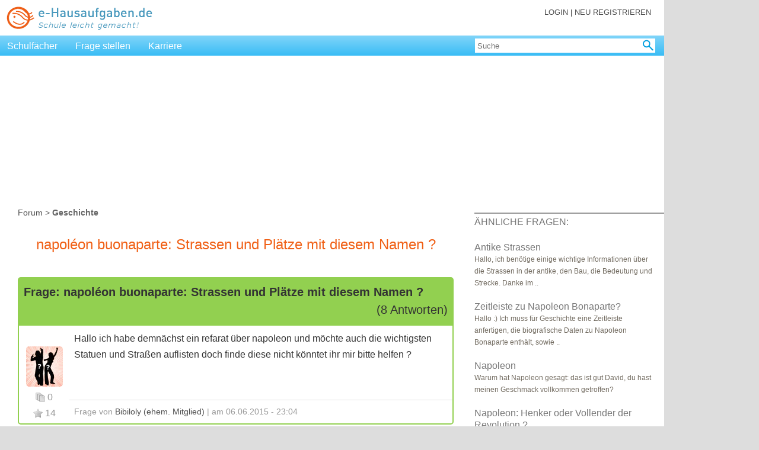

--- FILE ---
content_type: text/html; charset=UTF-8
request_url: https://e-hausaufgaben.de/Thema-202698-napoleon-buonaparte-Strassen-und-Plaetze-mit-diesem-Namen-.php
body_size: 21937
content:
<!DOCTYPE html PUBLIC "-//W3C//DTD XHTML 1.0 Transitional//EN"
 "http://www.w3.org/TR/xhtml1/DTD/xhtml1-transitional.dtd">
<html xmlns="http://www.w3.org/1999/xhtml" xml:lang="de" lang="de">
<head>
<meta http-equiv="Content-Type" content="text/html; charset=UTF-8" />
<meta name="author" content="Barbara Dössel, Wuppertal"/>
<meta name="keywords" content="napol&eacute;on buonaparte: Strassen und Pl&auml;tze mit diesem Namen ?, Geschichte, Forum, Hilfe, Antwort, Lösung"/>
<meta name="description" content="Hallo ich habe demnächst ein refarat über napoleon und möchte auch die wichtigsten Statuen und Straßen auflisten doch finde diese nicht könntet ihr mir bitte helfen ? "/>
<meta http-equiv="language" content="de"/>
<meta name="revisit-after" content="10 days"/>
<meta http-equiv="pragma" content="no-cache"/>
<meta name="robots" content="index, follow"/>
<meta http-equiv="expires" content="-1"/>
<meta name="viewport" content="width=device-width, initial-scale=1.0"/>
<title>Napol&eacute;on buonaparte: Strassen und Pl&auml;tze mit diesem Namen ? | Forum Geschichte</title>
<link rel="icon" href="/images_public/favicon.ico" type="image/ico"/>
<link rel="stylesheet" href="/style/eh_v8.css" type="text/css"/>
<script type='text/javascript'>
var Ads_BA_ADIDsite = 'e-hausaufgaben.de';
var Ads_BA_ADIDsection = 'rotation'; 
var Ads_BA_keyword = 'artikel'; 
</script>
<script type='text/javascript'>// Last Auto-Update:2024-11-02 05:44:35pm
(window.__ba = window.__ba || {}).publisher = window.__ba.publisher || {};window.__ba.config = {"createDate": "2024-01-18", "creator": "KS", "editDate": "2024-10-16", "editor": "FE", "url": "e-hausaufgaben.de", "shortcut": "e-hausaufgaben.de", "keywords": "ba_sra,schule,hausaufgaben,nachhilfe", "MCM": "/4574,22655214883/", "section": "rotation", "initOn": "AP", "initialLoad": false, "containerVisibilityCheck": false, "debug": false, "excludePaths": ["/impressum.php", "/rechtliche_hinweise.php"], "excludeCategories": {"wallpaper": {"minWidth": 1300}}, "modules": {"cmp": {"isActive": true, "accountId": 661, "propertyId": 2051, "privacyManagerId": 562586, "loadStubFile": true, "config": []}, "yieldlove": {"isActive": true, "autoStart": false, "version": 2}, "doubleverify": {"isActive": true}, "audienceProject": {"isActive": true, "customerId": "businessad"}, "exitbee": {"isActive": true, "id": 8170}, "adscale": {"isActive": true}, "contentpass": {"isActive": false, "baseUrl": "https://cp.example.com", "controller": "/now.js", "propertyId": "cpId"}}, "slots": {"delete": [], "FLB": [{"minWidth": 0, "lazy": false, "sizes": ["300x50", "320x50", "300x75", "300x150", "300x300", "300x250"], "style": ".adsbillboard { display: block !important; }", "type": "normal", "pos": "top"}, {"minWidth": 640, "lazy": false, "sizes": ["770x250"], "style": "", "type": "normal"}, {"minWidth": 800, "lazy": false, "sizes": ["770x250", "800x250"], "style": "", "type": "normal"}, {"minWidth": 900, "lazy": false, "sizes": ["770x250", "800x250", "900x250"], "style": "", "type": "normal"}, {"minWidth": 970, "lazy": false, "sizes": ["770x250", "800x250", "900x250", "970x250"], "style": "", "type": "normal"}], "BS": [{"minWidth": 640, "lazy": false, "sizes": ["468x60", "728x90"], "style": "", "type": "normal"}], "SKY": [{"minWidth": 1350, "lazy": false, "sizes": ["120x600", "160x600"], "style": "#Ads_BA_SKY iframe {max-width:unset;position:fixed}", "type": "normal"}, {"minWidth": 1490, "lazy": false, "sizes": ["120x600", "160x600", "300x600"], "style": "#Ads_BA_SKY iframe {max-width:unset;position:fixed}", "type": "normal"}], "CAD": [{"minWidth": 640, "lazy": false, "sizes": ["300x250", "300x600"], "style": "", "type": "normal"}], "CAD2": [{"minWidth": 0, "lazy": true, "sizes": ["300x50", "320x50", "300x75", "300x150", "300x250", "300x600"], "style": "", "type": "normal", "pos": "middle"}, {"minWidth": 640, "lazy": true, "sizes": ["300x250", "336x280"], "style": "", "type": "normal"}], "VID": [{"minWidth": 0, "lazy": false, "sizes": ["320x240"], "style": "", "type": "normal"}], "TEXT": [{"minWidth": 640, "lazy": true, "sizes": ["468x120"], "style": "", "type": "normal"}], "BUT": [{"minWidth": 0, "lazy": true, "sizes": ["300x60"], "style": "", "type": "normal", "pos": "top"}], "BUT2": [{"minWidth": 0, "lazy": true, "sizes": ["300x60"], "style": "", "type": "normal", "pos": "bottom"}], "MICRO": [{"minWidth": 0, "lazy": false, "sizes": ["800x600"], "style": "", "type": "normal"}], "FOOT": [{"minWidth": 0, "lazy": true, "sizes": ["300x50", "320x50", "300x75", "300x150"], "style": "", "type": "normal", "pos": "bottom"}, {"minWidth": 640, "lazy": true, "sizes": ["728x60"], "style": "", "type": "normal"}, {"minWidth": 970, "lazy": true, "sizes": ["728x60", "802x250", "902x250", "940x60", "970x60", "970x90", "972x250"], "style": "", "type": "normal"}, {"minWidth": 900, "lazy": true, "sizes": ["728x60", "802x250", "902x250"], "style": "", "type": "normal"}, {"minWidth": 800, "lazy": true, "sizes": ["728x60", "802x250"], "style": "", "type": "normal"}]}, "wallpaperConfig": {"v1": {"ausr": "z", "pw": 1140, "resp": {"type": "id", "name": "header_logo", "offset": 0, "min": 720}, "cref": {"type": "id", "name": "wrapper", "offset": 0, "min": 700}}, "v2": []}};
(()=>{"use strict";var e={311:function(e,t,n){var o=this&&this.__awaiter||function(e,t,n,o){return new(n||(n=Promise))((function(i,s){function a(e){try{r(o.next(e))}catch(e){s(e)}}function d(e){try{r(o.throw(e))}catch(e){s(e)}}function r(e){var t;e.done?i(e.value):(t=e.value,t instanceof n?t:new n((function(e){e(t)}))).then(a,d)}r((o=o.apply(e,t||[])).next())}))};Object.defineProperty(t,"__esModule",{value:!0}),t.Base=void 0;const i=n(298),s=n(946),a=n(148),d=n(639),r=n(243),l=n(880),g=n(7),c=n(40),w=n(442),u=n(135),p=n(895),L=n(989),v=n(416),f=n(166),_=n(596);t.Base=class{constructor(){if(this.lazyAds=[],this.start=()=>o(this,void 0,void 0,(function*(){new i.Log(new a.LogMessage("In start.",s.LogLevel.DEBUG)),window.removeEventListener("__baRefreshAdContainer",this.start),window.removeEventListener("__baStart",this.start),window.dispatchEvent(new Event("__baOnStart")),"no_ads"!==r.Config.get("section")?(void 0===window.__ba.tcData&&(yield this.setUpTCData()),new L.AdScale,yield this.awaitContainers(),yield this.startWhenContainerExist()):window.addEventListener("__baRefreshAdContainer",this.start)})),this.loadNewAdContainer=()=>{if(window.removeEventListener("__baFirstLoad",this.loadNewAdContainer),"no_ads"==r.Config.get("section"))return void new i.Log(new a.LogMessage("Section is no_ads, aborting new ad load.",s.LogLevel.DEBUG));new i.Log(new a.LogMessage("Loading new ad containers.",s.LogLevel.DEBUG));const e=this.initAdContainer(!0);0!==e.length?(new i.Log(new a.LogMessage(e.toString(),s.LogLevel.DEBUG)),c.AdManager.loadAds(e,!r.Config.get("modules.yieldlove.isActive"),!0),w.YieldLove.loadYLAds(e)):new i.Log(new a.LogMessage("Aborting, no new ad containers.",s.LogLevel.DEBUG))},this.queueRemainingContainers=()=>{new i.Log(new a.LogMessage("Queueing new containers.",s.LogLevel.DEBUG));const e=this.initAdContainer(!0);0!==e.length?(new i.Log(new a.LogMessage(e.toString(),s.LogLevel.DEBUG)),c.AdManager.loadAds(e,!1,!1)):new i.Log(new a.LogMessage("Aborting, no new ad containers.",s.LogLevel.DEBUG))},this.loadLazyContainer=e=>{var t;const n=e.detail;window.__ba.adSlotsLazy.includes(n.getId())?(new i.Log(new a.LogMessage(`Loading lazy container ${n.getId()}.`,s.LogLevel.DEBUG)),null===(t=document.getElementById(n.getId()))||void 0===t||t.removeEventListener("__baLoadLazyContainer",this.loadLazyContainer),window.__ba.loaded?(new i.Log(new a.LogMessage("First load registered, loading container directly.",s.LogLevel.DEBUG)),c.AdManager.loadAds([n],!r.Config.get("modules.yieldlove.isActive"),!0),w.YieldLove.loadYLAds([n])):(new i.Log(new a.LogMessage(`No first load, queueing ${n.getId()}.`,s.LogLevel.DEBUG)),c.AdManager.loadAds([n],!1,!1))):new i.Log(new a.LogMessage(`${n.getId()} is not being awaited, aborting.`,s.LogLevel.DEBUG))},this.onCMPReady=()=>o(this,void 0,void 0,(function*(){window.removeEventListener("__baCMPReady",this.onCMPReady),new i.Log(new a.LogMessage("CMP Ready.",s.LogLevel.DEBUG)),0==this.lazyAds.length&&(this.lazyAds=this.prepareLazyContainers()),window.__ba.tcData&&"object"==typeof window.__ba.tcData&&0!==Object.keys(window.__ba.tcData).length||(yield this.setUpTCData()),w.YieldLove.init(),_.DoubleVerify.loadTargetings(),c.AdManager.preLoad(),new u.AudienceProject})),window.dispatchEvent(new Event("__baInit")),r.Config.set("version","2.5.13"),new i.Log(new a.LogMessage(" -= AdLib start! =-",s.LogLevel.INFO)),new i.Log(new a.LogMessage(`Version: ${r.Config.get("version")}`,s.LogLevel.DEBUG)),this.isPageExclusion())return d.Sourcepoint.start(),void new i.Log(new a.LogMessage(" -= AdLib stopped =-",s.LogLevel.INFO));new f.FloorAd,window.addEventListener("__baStart",this.start),window.addEventListener("__baCMPReady",this.onCMPReady),new v.ContentPass,d.Sourcepoint.start(),0==this.lazyAds.length&&(this.lazyAds=this.prepareLazyContainers())}containersExist(){var e;return!!(null===(e=document.querySelectorAll('div[id^="Ads_BA_"]'))||void 0===e?void 0:e.length)}awaitContainers(){return o(this,void 0,void 0,(function*(){const e=Date.now();for(;!(Date.now()-e>=1e3||this.containersExist());)new i.Log(new a.LogMessage("Polling for containers.",s.LogLevel.DEBUG)),yield new Promise((e=>setTimeout(e,10)))}))}startWhenContainerExist(){var e;return o(this,void 0,void 0,(function*(){const t=this.initAdContainer(!0).concat(this.lazyAds);if(addEventListener("__baLoadNewAdContainer",(()=>{window.__ba.loaded?this.loadNewAdContainer():(new i.Log(new a.LogMessage("Awaiting first load to load new containers.",s.LogLevel.DEBUG)),window.addEventListener("__baFirstLoad",this.loadNewAdContainer))})),0===t.length)return new i.Log(new a.LogMessage("Could not find any AdContainer.",s.LogLevel.DEBUG)),void(window.__ba.loaded=!0);if(addEventListener("__baRefreshAdContainer",(()=>this.refreshContainers())),addEventListener("__baBeforeGAMRequest",this.queueRemainingContainers),addEventListener("__baFirstLoad",this.loadNewAdContainer),w.YieldLove.load(t),c.AdManager.loadAds(t,!r.Config.get("modules.yieldlove.isActive"),!1),!window.__ba.loaded){const n=null===(e=t.filter((e=>e.isFirstCall())))||void 0===e?void 0:e[0];try{if(!n)throw new Error("firstAd is none");new i.Log(new a.LogMessage("Waiting for first load after slotRenderEnded.",s.LogLevel.DEBUG))}catch(e){new i.Log(new a.LogMessage(`Dispatching first load event directly: ${e}`,s.LogLevel.DEBUG)),window.__ba.loaded=!0,window.dispatchEvent(new Event("__baFirstLoad"))}}new p.ExitBee}))}setUpTCData(){return o(this,void 0,void 0,(function*(){try{window.__ba.tcData=yield d.Sourcepoint.getTCData(),window.dispatchEvent(new Event("__baTCDataAvailable"))}catch(e){return void new i.Log(new a.LogMessage(`Cannot get TCData Object: ${e}`,s.LogLevel.ERROR))}}))}initAdContainer(e){const t=g.Utils.getViewportSize(),n=r.Config.get("slots");let o=[];return Object.keys(n).forEach((d=>{var g,c;const w=`Ads_BA_${d}`;if(n.delete&&n.delete.includes(d))return new i.Log(new a.LogMessage(`AdContainer ${d} deleted.`,s.LogLevel.INFO)),void(null===(g=document.getElementById(w))||void 0===g||g.dispatchEvent(new Event("__baSlotDeleted")));if(window.__ba.adSlotsLazy.includes(w))new i.Log(new a.LogMessage(`${w} is already being awaited.`,s.LogLevel.DEBUG));else if(!window.__ba.adSlot.hasOwnProperty(w)&&(document.getElementById(w)||"INT"===d.toUpperCase())){const g=document.getElementById(w);if("INT"!==d.toUpperCase()&&"Ads_BA_FLOOR"!==(null==g?void 0:g.id)&&r.Config.get("containerVisibilityCheck")&&this.isHiddenContainer(g))return new i.Log(new a.LogMessage(`AdContainer ${d} deleted (invisible).`,s.LogLevel.INFO)),void(null===(c=document.getElementById(w))||void 0===c||c.dispatchEvent(new Event("__baSlotDeleted")));const u=new l.AdContainer(w,n[d],t);if(0==u.getSizes().length)return;e&&u.isLazyLoading()?e&&u.isLazyLoading()&&(o.push(u),u.addLazyLoadingObserver(g),window.__ba.adSlotsLazy.push(w),null==g||g.addEventListener("__baLoadLazyContainer",this.loadLazyContainer),new i.Log(new a.LogMessage(`AdContainer ${d} added (lazy loading).`,s.LogLevel.INFO))):(o.push(u),new i.Log(new a.LogMessage(`AdContainer ${d} added.`,s.LogLevel.INFO))),null==g||g.dispatchEvent(new Event("__baSlotRegistered"))}})),new i.Log(new a.LogMessage("Initialized AdContainers.",s.LogLevel.DEBUG)),o}prepareLazyContainers(){const e=g.Utils.getViewportSize(),t=r.Config.get("slots");let n=[];return new i.Log(new a.LogMessage("Fetching lazy containers.",s.LogLevel.DEBUG)),Object.keys(t).forEach((o=>{const d=`Ads_BA_${o}`;if(t.delete&&t.delete.includes(o))return;if(!document.getElementById(d))return;const r=new l.AdContainer(d,t[o],e);if(0==r.getSizes().length)return;if(!r.isLazyLoading())return;const g=document.getElementById(d);n.push(r),r.addLazyLoadingObserver(g),window.__ba.adSlotsLazy.push(d),null==g||g.addEventListener("__baLoadLazyContainer",this.loadLazyContainer),new i.Log(new a.LogMessage(`AdContainer ${o} added (lazy loading).`,s.LogLevel.INFO)),null==g||g.dispatchEvent(new Event("__baSlotRegistered"))})),n}refreshContainers(){if(new i.Log(new a.LogMessage("Refreshing all ad slots...",s.LogLevel.INFO)),!window.__ba.loaded)return void new i.Log(new a.LogMessage("No first load, aborting refresh.",s.LogLevel.WARN));googletag.pubads().clearTargeting(),googletag.destroySlots();try{window.Ads_BA_WALL.root.innerHTML=""}catch(e){}if(window.Ads_BA_WALL={},window.__ba.adSlot={},window.__ba.adSlotsWaiting=[],window.__ba.adSlotsLazy=[],window.__ba.isYLCalled=!1,"no_ads"==r.Config.get("section"))return void new i.Log(new a.LogMessage("Section is no_ads, aborting refresh.",s.LogLevel.DEBUG));if(this.isPageExclusion())return void new i.Log(new a.LogMessage("Page is excluded, aborting refresh.",s.LogLevel.DEBUG));const e=this.initAdContainer(!0);_.DoubleVerify.loadTargetings(),u.AudienceProject.setTargetings(),c.AdManager.loadAds(e,!r.Config.get("modules.yieldlove.isActive"),!1),w.YieldLove.load(e)}isHiddenContainer(e){if(null===e)return!0;if(new i.Log(new a.LogMessage(`Running Hidden Check for ${e.id}.`,s.LogLevel.DEBUG)),"none"===e.style.display||"none"===window.getComputedStyle(e).display)return new i.Log(new a.LogMessage(`Hidden Check - ${e.id} is hidden.`,s.LogLevel.DEBUG)),!0;let t=e.parentElement;for(;t;){if("none"===t.style.display||"none"===window.getComputedStyle(t).display)return new i.Log(new a.LogMessage(`Hidden Check - Parent of ${e.id} is hidden.`,s.LogLevel.DEBUG)),!0;t=t.parentElement}return new i.Log(new a.LogMessage(`Hidden Check - ${e.id} is visible.`,s.LogLevel.DEBUG)),!1}isPageExclusion(){const e=r.Config.get("excludePaths");return null==e?void 0:e.includes(window.location.pathname)}}},607:function(e,t,n){var o=this&&this.__awaiter||function(e,t,n,o){return new(n||(n=Promise))((function(i,s){function a(e){try{r(o.next(e))}catch(e){s(e)}}function d(e){try{r(o.throw(e))}catch(e){s(e)}}function r(e){var t;e.done?i(e.value):(t=e.value,t instanceof n?t:new n((function(e){e(t)}))).then(a,d)}r((o=o.apply(e,t||[])).next())}))};Object.defineProperty(t,"__esModule",{value:!0});const i=n(352),s=n(311),a=n(243),d=n(298),r=n(946),l=n(148),g=n(639),c=n(7);!function(){var e;o(this,void 0,void 0,(function*(){new d.Log(new l.LogMessage(`Adlib added after ${c.Utils.getTimer()}ms.`,r.LogLevel.DEBUG)),window.googletag=window.googletag||{cmd:[]},window.__ba=window.__ba||{},window.__ba.config=window.__ba.config||{},window.__ba.publisher=window.__ba.publisher||{},window.__ba.tcData=window.__ba.tcData||{},window.__ba.adSlot=window.__ba.adSlot||{},window.__ba.adSlotsWaiting=window.__ba.adSlotsWaiting||[],window.__ba.adSlotsLazy=window.__ba.adSlotsLazy||[],window.__ba.isYLCalled=window.__ba.isYLCalled||!1,window.__ba.loaded=window.__ba.loaded||!1,window.__ba.retry=window.__ba.retry||0,window.__ba.getLogs=i.LogStorage.print,window.yieldlove_cmd=window.yieldlove_cmd||[],window.yieldlove_prevent_autostart=window.yieldlove_prevent_autostart||!1,window.YLHH=window.YLHH||{},window.apDataKeyValues=window.apDataKeyValues||{},window.vlyby_targeting=window.vlyby_targeting||{},window.dvtag=window.dvtag||{cmd:[],queueAdRequest:()=>{},getTargeting:()=>({})},yield a.Config.load(),new d.Log(new l.LogMessage("Loaded config.",r.LogLevel.DEBUG));class t extends s.Base{constructor(){super()}}new t,Object.defineProperty(window,"Ads_BA_ADIDlibInfo",{get:function(){return a.Config.getLegacy("Ads_BA_ADIDlibInfo")}}),Object.defineProperty(window,"yieldlove_site_id",{get:function(){return a.Config.getLegacy("yieldlove_site_id")}}),Object.defineProperty(window,"Ads_BA_ADIDfullsite",{get:function(){return a.Config.getLegacy("Ads_BA_ADIDfullsite")}}),Object.defineProperty(window,"Ads_BA_W_site",{get:function(){return a.Config.getLegacy("Ads_BA_W_site")}}),Object.defineProperty(window,"Ads_BA_loadDV",{get:function(){return a.Config.getLegacy("Ads_BA_loadDV")}}),Object.defineProperty(window,"Ads_BA_W_conf",{get:function(){return a.Config.getLegacy("Ads_BA_W_conf")}}),Object.defineProperty(window,"Ads_BA_W2_conf",{get:function(){return a.Config.getLegacy("Ads_BA_W2_conf")}}),window.Ads_BA_privacyManager=function(){new d.Log(new l.LogMessage("Ads_BA_privacyManager is deprecated. Please use loadPrivacyManagerModal() from TCF-API instead.",r.LogLevel.WARN)),g.Sourcepoint.showPrivacyManager()},window.Ads_BA_AD=function(){new d.Log(new l.LogMessage("Ads_BA_AD is obsolete and has no function anymore.",r.LogLevel.WARN)),window.__ba.loaded&&window.dispatchEvent(new Event("__baLoadNewAdContainer"))},window.Ads_BA_ADIDsection&&!(null===(e=window.__ba.publisher)||void 0===e?void 0:e.section)&&(window.__ba.publisher.section=window.Ads_BA_ADIDsection),window.Ads_BA_ADIDsection=a.Config.getLegacy("Ads_BA_ADIDsection"),window.Ads_BA_ADIDsite=a.Config.getLegacy("Ads_BA_ADIDsite"),window.Ads_BA_keyword&&(window.__ba.publisher.keywords=window.Ads_BA_keyword),window.Ads_BA_keyword=a.Config.getLegacy("Ads_BA_keyword")}))}()},880:(e,t,n)=>{Object.defineProperty(t,"__esModule",{value:!0}),t.AdContainer=void 0;const o=n(148),i=n(946),s=n(298),a=n(7);t.AdContainer=class{constructor(e,t,n){this.sizes=[],this.lazyLoading=!1,this.type="normal",this.observer=null,this.observed=!1,this.containerId=e;const o=this.getAdObjectByViewport(t,n.width);o&&(this.sizes=o.sizes,this.pos=o.pos,this.lazyLoading=o.lazy,this.type=o.type,this.code=o.code,this.selector=o.selector,this.style=o.style),(null==o?void 0:o.style)&&""!==o.style.trim()&&this.addStyle(o.style)}getAdObjectByViewport(e,t){let n,o=0;for(const i of e)i.minWidth<=t&&i.minWidth>=o&&(n=i,o=i.minWidth);return n}getId(){return this.containerId}setId(e){return!!document.getElementById(e)&&(this.containerId=e,!0)}getSizes(){const e=[];for(const t of this.sizes){const[n,o]=t.split("x"),i=parseInt(n,10),s=parseInt(o,10);isNaN(i)||isNaN(s)||e.push([i,s])}return e}getPosition(){return this.pos}isLazyLoading(){return this.lazyLoading}getAdType(){return this.type}getObserved(){return this.observed}addStyle(e){const t=document.createElement("style");t.innerHTML=e,document.head.appendChild(t)}addLazyLoadingObserver(e){if(null===e)return void new s.Log(new o.LogMessage(`Could not add observer: ${e} is null`,i.LogLevel.ERROR));if(null!==this.observer)return void new s.Log(new o.LogMessage(`${e} is already being awaited for lazy loading, aborting.`,i.LogLevel.WARN));const t=a.Utils.isMobile()?1:2,n={root:null,rootMargin:a.Utils.getViewportSize().height/t+"px",threshold:.01};this.observer=new IntersectionObserver(((t,n)=>{t.forEach((t=>{t.isIntersecting&&(new s.Log(new o.LogMessage(`${e.id} intersected.`,i.LogLevel.DEBUG)),this.observed=!0,null==e||e.dispatchEvent(new CustomEvent("__baLoadLazyContainer",{detail:this})),n.unobserve(e),this.observer=null)}))}),n),this.observer.observe(e)}toString(){return this.containerId}isActive(){if(!this.getSizes().length)return!1;const e=this.getSizes()[0];return 0!=e[0]&&0!=e[1]}isFirstCall(){return!this.isLazyLoading()&&"normal"===this.getAdType()&&this.isActive()}getCode(){return this.code}getSelector(){return this.selector}}},40:(e,t,n)=>{Object.defineProperty(t,"__esModule",{value:!0}),t.AdManager=void 0;const o=n(243),i=n(298),s=n(946),a=n(148),d=n(7),r=n(596);class l{static preLoad(){const e=document.createElement("link");e.href=this._gptUrl,e.rel="preload",e.as="script",document.head.appendChild(e)}static loadGPT(){const e=Date.now(),t=document.createElement("script");t.type="text/javascript",t.src=this._gptUrl,t.onload=()=>{new i.Log(new a.LogMessage(`GPT loaded after ${Date.now()-e}ms.`,s.LogLevel.DEBUG))},document.getElementsByTagName("head")[0].appendChild(t),new i.Log(new a.LogMessage("GPT started load.",s.LogLevel.DEBUG))}static loadAds(e,t,n){t&&this.loadGPT(),new i.Log(new a.LogMessage("Queueing GPT slots.",s.LogLevel.DEBUG)),l.registerOnSlotRenderEvent(),e.filter((e=>!e.isLazyLoading()||e.isLazyLoading()&&e.getObserved())).forEach((e=>{this.init(e),!t||o.Config.get("initialLoad")||!n&&"MANUAL"!==o.Config.get("initOn").toUpperCase()||this.refresh(e)})),o.Config.get("initialLoad")||!t||n||"MANUAL"===o.Config.get("initOn").toUpperCase()||this.refresh(null)}static refresh(e){new i.Log(new a.LogMessage(`Manual refresh for ${null!=e?e:"all slots"}.`,s.LogLevel.DEBUG)),null===e?window.googletag.cmd.push((()=>googletag.pubads().refresh())):window.googletag.cmd.push((()=>googletag.pubads().refresh([window.__ba.adSlot[e.getId()]])))}static getBWTargeting(){const e=d.Utils.getViewportSize().width||0,t={a:30,b:35,c:40,d:45,e:50,f:55,g:60,h:65,i:70,j:75,k:80,l:85,m:90,n:95,o:100,p:105,q:110,r:115,s:120,t:125,u:130,v:135,w:140,x:145,y:150,z:155,a0:160,a1:165,a2:170,a3:175,a4:180,a5:185,a6:190,b0:195,b1:200,b2:210,b3:220,b4:230,b5:240,b6:250,b7:260,b8:270,b9:280,c9:290};let n=[];if(e)for(let o in t)t.hasOwnProperty(o)&&e/10>=t[o]&&n.push(o);return n}static init(e){new i.Log(new a.LogMessage(`Creating GPT slot for ${e.getId()}.`,s.LogLevel.DEBUG));const t=Date.now();window.googletag.cmd.push((()=>{if(window.__ba.adSlot.hasOwnProperty(e.getId()))return void new i.Log(new a.LogMessage("Container is already initialized, aborting.",s.LogLevel.DEBUG));window.__ba.adSlotsLazy.includes(e.getId())&&window.__ba.adSlotsLazy.splice(window.__ba.adSlotsLazy.indexOf(e.getId()),1);const n=e.getId().replace("Ads_BA_",""),r=e.getPosition()||"",l=this.calculateContainerSizes(e);if("interstitial"===e.getAdType()){const t=window.googletag.defineOutOfPageSlot(`${o.Config.get("MCM")}${o.Config.get("url")}/${e.getAdType()}`,window.googletag.enums.OutOfPageFormat.INTERSTITIAL);t&&(window.__ba.adSlot[e.getId()]=t.addService(window.googletag.pubads()).setTargeting("wf",n))}else if("floor"===e.getAdType()){const t=window.googletag.defineSlot(`${o.Config.get("MCM")}${o.Config.get("url")}/${e.getAdType()}`,e.getSizes(),e.getId());t&&(window.__ba.adSlot[e.getId()]=t.addService(window.googletag.pubads()).setTargeting("wf",n).setTargeting("pos",r).setTargeting("t_vh",l[0]).setTargeting("t_vv",l[1]).setCategoryExclusion("wallpaper"))}else{const t=window.googletag.defineSlot(`${o.Config.get("MCM")}${o.Config.get("url")}/${o.Config.get("section")}`,e.getSizes(),e.getId());t&&(window.__ba.adSlot[e.getId()]=t.addService(window.googletag.pubads()).setTargeting("wf",n).setTargeting("pos",r).setTargeting("t_vh",l[0]).setTargeting("t_vv",l[1]))}d.Utils.getViewportSize().width<o.Config.get("excludeCategories.wallpaper.minWidth")&&window.googletag.pubads().setCategoryExclusion("wallpaper"),o.Config.get("initialLoad")||window.googletag.pubads().disableInitialLoad(),window.googletag.pubads().enableSingleRequest(),window.googletag.enableServices(),window.googletag.pubads().setTargeting("kw",o.Config.get("keywords")).setTargeting("bw",this.getBWTargeting()),"interstitial"!==e.getAdType()&&window.googletag.display(e.getId()),new i.Log(new a.LogMessage(`Created GPT slot for ${e.getId()} after ${Date.now()-t}ms.`,s.LogLevel.DEBUG))}))}static getPossibleSizes(e,t,n){let o=[];for(const i in e)t>=e[i]&&n&&o.push(e[i].toString());return o}static calculateContainerSizes(e){const t=d.Utils.getViewportSize(),n=window,o=document.body,i=[[],[]];let s=document.getElementById(e.getId()),a=0,r=0;if(s)do{a+=s.offsetTop,r+=s.offsetLeft}while(s=s.offsetParent);const l=a-(n.page?n.page:o.X?o.X:0),g=r-(n.X?n.X:o.Offset?o.Offset:0),c=t.width-l,w=t.height-g,u=l>-1&&g>-1&&c>0&&w>0;return i[0]=this.getPossibleSizes([120,160,200,300,336,468,728,770,800,900,970],c,u),i[1]=this.getPossibleSizes([50,60,75,90,150,250,280,600,800],w,u),i}static slotRenderEvent(e){window.__ba.loaded||(new i.Log(new a.LogMessage("Dispatching first load.",s.LogLevel.DEBUG)),window.__ba.loaded=!0,window.dispatchEvent(new Event("__baFirstLoad")));const t=document.getElementById(e.slot.getSlotElementId());if(new i.Log(new a.LogMessage(`In slotRenderEnded for ${null==t?void 0:t.id}.`,s.LogLevel.DEBUG)),!t)return void new i.Log(new a.LogMessage("Slot not found, aborting.",s.LogLevel.WARN));const n=e.slot.getSlotElementId(),o=document.getElementById(n);if(null==o||o.dispatchEvent(new Event("__baSlotIsRendered")),e.isEmpty)return new i.Log(new a.LogMessage("Slot is empty, aborting.",s.LogLevel.DEBUG)),void(null==o||o.dispatchEvent(new Event("__baSlotIsEmpty")));if(!e.isEmpty){if(new r.DoubleVerify(t.id,e.advertiserId,e.campaignId,e.lineItemId,e.creativeId,e.size),e.lineItemId&&(null==o||o.setAttribute("data-adsba_lid",e.lineItemId.toString())),e.creativeId&&(null==o||o.setAttribute("data-adsba_cid",e.creativeId.toString())),e.size&&(null==o||o.setAttribute("data-adsba_sz",e.size.toString())),"Ads_BA_FLOOR"===t.id){const t=document.getElementById("outer_floor");null!==t&&null!==e.size&&(t.style.display="block",d.Utils.isMobile()?((window.Ads_BA_WALL=window.Ads_BA_WALL||{}).mtrx="WALL",t.style.width="320px",t.style.height="50px"):(t.style.width="728px",t.style.height="90px"))}null==o||o.dispatchEvent(new Event("__baSlotIsFilled"))}}static registerOnSlotRenderEvent(){l.onSlotRenderedRegistered||(l.onSlotRenderedRegistered=!0,window.googletag.cmd.push((()=>{window.googletag.pubads().addEventListener("slotRenderEnded",(e=>{e.slot.getAdUnitPath().includes(o.Config.get("MCM"))&&l.slotRenderEvent(e)}))})))}}t.AdManager=l,l._gptUrl="https://securepubads.g.doubleclick.net/tag/js/gpt.js",l.onSlotRenderedRegistered=!1},989:(e,t,n)=>{Object.defineProperty(t,"__esModule",{value:!0}),t.AdScale=void 0;const o=n(243);t.AdScale=class{constructor(){if(!o.Config.get("modules.adscale.isActive"))return;const e=document.createElement("script");e.type="text/javascript",e.src="//js.adscale.de/map.js",document.head.appendChild(e)}}},135:(e,t,n)=>{Object.defineProperty(t,"__esModule",{value:!0}),t.AudienceProject=void 0;const o=n(243),i=n(639),s=n(298),a=n(148),d=n(946);class r{constructor(){this.startUpTimestamp=0,o.Config.get("modules.audienceProject.isActive")?(this.startUpTimestamp=Date.now(),i.Sourcepoint.onConsent(394,(()=>{new s.Log(new a.LogMessage("Loading AudienceProject module.",d.LogLevel.DEBUG)),window.dispatchEvent(new Event("__baBeforeAudienceProjectPrediction")),this.readPredictions()?this.onPredictions():this.loadPredictions((()=>this.onPredictions()),{})}))):new s.Log(new a.LogMessage("AudienceProject is inactive.",d.LogLevel.DEBUG)),o.Config.get("modules.yieldlove.isActive")&&window.dispatchEvent(new Event("__baStart"))}onPredictions(){r.setTargetings(),this.loadLauncher(),new s.Log(new a.LogMessage(`AudienceProject loaded predictions after ${Date.now()-this.startUpTimestamp}ms.`,d.LogLevel.DEBUG))}loadLauncher(){const e=document.createElement("script");e.id="userreport-launcher-script",e.type="text/javascript",e.src="https://sak.userreport.com/businessad/launcher.js",document.head.appendChild(e)}readPredictions(){var e,t;try{if((null===(t=null===(e=window.__ba.tcData)||void 0===e?void 0:e.purpose)||void 0===t?void 0:t.consents[1])&&window.localStorage.getItem("ap_data")){const e=JSON.parse(window.localStorage.getItem("ap_data")||"{}");if(!(Date.now()>Number(e.ttl)))return window.apDataKeyValues=e.data,!0;new s.Log(new a.LogMessage("Audience Targetings TTL exceeded.",d.LogLevel.DEBUG)),window.localStorage.removeItem("ap_data")}}catch(e){new s.Log(new a.LogMessage(`Could not retrieve ap_data from storage: ${e}`,d.LogLevel.WARN)),window.localStorage.removeItem("ap_data")}return!1}loadPredictions(e,t){const n=(t=t||{}).timeout||200;let i="";const s=document.referrer;let a="",d="pdw-usr.userreport.com";if(s&&document.location.origin&&-1===s.indexOf(document.location.origin)){i=s;try{window.localStorage.setItem("apr_sref",i)}catch(e){}}if(t.disablePersonalisation)d="dnt-userreport.com";else try{a=window.localStorage.getItem("apr_dsu")||"",i=window.localStorage.getItem("apr_sref")||""}catch(e){}let l=`https://${d}/api/v2/partner/${encodeURIComponent(o.Config.get("modules.audienceProject.customerId"))}/uid?med=${encodeURIComponent(window.location.toString())}&dsu=${encodeURIComponent(a||"")}&ref=${encodeURIComponent(s||"")}&sref=${encodeURIComponent(i||"")}&gdpr=${encodeURIComponent(t.gdprApplies||"")}&gdpr_consent=${encodeURIComponent(t.consentString||"")}`;if(t.extra)for(const e in t.extra)t.extra.hasOwnProperty(e)&&(l+=`&${encodeURIComponent(e)}=${encodeURIComponent(t.extra[e])}`);const g=setTimeout((()=>{window.dispatchEvent(new Event("__baOnAudienceProjectTimeout")),e&&e([]),e=null}),n);fetch(l,{credentials:"include"}).then((e=>(clearTimeout(g),e.json()))).then((t=>{window.apDataKeyValues=t.keyValues,null==e&&null!=window.apDataKeyValues&&r.savePredictions(window.apDataKeyValues),e&&e(t.keyValues||[]),e=null})).catch((()=>{clearTimeout(g),e&&e([]),e=null}))}static setTargetings(){Object.keys(window.apDataKeyValues).length?(window.vlyby_targeting=Object.assign(Object.assign({},window.vlyby_targeting),window.apDataKeyValues),window.googletag.cmd.push((()=>{for(const e in window.apDataKeyValues)googletag.pubads().setTargeting(e,window.apDataKeyValues[e])})),this.savePredictions(window.apDataKeyValues)):new s.Log(new a.LogMessage("No AP targetings retrieved, aborting.",d.LogLevel.WARN))}static savePredictions(e){var t,n;if((null===(n=null===(t=window.__ba.tcData)||void 0===t?void 0:t.purpose)||void 0===n?void 0:n.consents[1])&&!window.localStorage.getItem("ap_data")){const t={ttl:Date.now()+2592e5,data:e};try{window.localStorage.setItem("ap_data",JSON.stringify(t)),new s.Log(new a.LogMessage("Stored AP targetings.",d.LogLevel.DEBUG))}catch(e){new s.Log(new a.LogMessage(`Could not store AP targetings: ${e}`,d.LogLevel.WARN))}}}}t.AudienceProject=r},243:(e,t,n)=>{Object.defineProperty(t,"__esModule",{value:!0}),t.Config=void 0;const o=n(298),i=n(946),s=n(148);class a{static load(){let e=n(455);return window.__ba.config=a.mergeConfigs(window.__ba.config,e),a.setPublisherConfig(!1),a.setUrlParamConfig(),window.__ba.config}static get(e){return"section"===e&&this.setPublisherConfig(!0),e.split(".").reduce(((e,t)=>e&&e[t]),window.__ba.config)}static getLegacy(e){let t;switch(e){case"Ads_BA_ADIDlibInfo":t=`${a.get("editDate")} ${a.get("editor")}`;break;case"yieldlove_site_id":case"Ads_BA_W_site":case"Ads_BA_ADIDsite":t=a.get("url");break;case"Ads_BA_ADIDfullsite":t=`${a.get("MCM")}${a.get("url")}`;break;case"Ads_BA_loadDV":t=a.get("modules.doubleverify.isActive");break;case"Ads_BA_W_conf":t=a.get("wallpaperConfig.v1");break;case"Ads_BA_W2_conf":t=a.get("wallpaperConfig.v2");break;case"Ads_BA_ADIDsection":t=a.get("section");break;case"Ads_BA_keyword":t=a.get("keywords")}return void 0!==t?new o.Log(new s.LogMessage(`${e} is deprecated. Use window.__ba object instead.`,i.LogLevel.WARN)):new o.Log(new s.LogMessage(`${e} was deprecated and is removed. Use window.__ba object instead.`,i.LogLevel.ERROR)),t}static set(e,t){const n=e.split(".");let o=window.__ba.config;for(let e=0;e<n.length-1;e++){const t=n[e];o[t]&&"object"==typeof o[t]||(o[t]={}),o=o[t]}o[n[n.length-1]]=t}static mergeConfigs(e,t){for(const n in t)t.hasOwnProperty(n)&&!e.hasOwnProperty(n)?e[n]=t[n]:"object"!=typeof t[n]||Array.isArray(t[n])||(e[n]=a.mergeConfigs(e[n],t[n]));return e}static setUrlParamConfig(){const e=new URLSearchParams(location.search),t=e.get("adsbasection");null!==t&&a.set("section",t.toLowerCase().substring(0,35));const n=e.get("adsbadel");if(null!==n){const e=n.split(",").map((e=>e.trim()));a.set("slots.delete",e)}null!==e.get("adsbadebug")&&a.set("debug",!0);const o=e.get("adsbakw");null!==o&&a.set("keywords",`${a.get("keywords")},${o}`)}static setPublisherConfig(e){var t,n,o,i,s,d,r,l,g;const c=(null===(t=new URLSearchParams(location.search).get("adsbasection"))||void 0===t?void 0:t.toLowerCase())||(null===(o=null===(n=window.__ba.publisher)||void 0===n?void 0:n.section)||void 0===o?void 0:o.toString())||(null===(i=window.Ads_BA_ADIDsection)||void 0===i?void 0:i.toString());c&&c.length>0&&a.set("section",c.trim());const w=null===(d=null===(s=window.__ba.publisher)||void 0===s?void 0:s.loglevel)||void 0===d?void 0:d.toString();w&&w.length>0&&a.set("loglevel",w.trim());const u=(null===(l=null===(r=window.__ba.publisher)||void 0===r?void 0:r.keywords)||void 0===l?void 0:l.toString())||(null===(g=window.Ads_BA_keyword)||void 0===g?void 0:g.toString());if(u&&u.length>0){const t=u.split(",").map((e=>e.trim()));if(t.length>0){let n=t;e||n.push(...a.get("keywords").split(",")),a.get("initialLoad")||n.push("ba_sra"),a.set("keywords",[...new Set(n)].toString())}}}}t.Config=a},416:(e,t,n)=>{Object.defineProperty(t,"__esModule",{value:!0}),t.ContentPass=void 0;const o=n(243),i=n(298),s=n(148),a=n(946);t.ContentPass=class{constructor(){o.Config.get("modules.contentpass.isActive")&&(this.setCMPConfig(),this.addContentPass())}setCMPConfig(){const e=Object.assign(Object.assign({},o.Config.get("modules.cmp.config")),{isSPA:!0,targetingParams:{acps:"false"}});o.Config.set("modules.cmp.config",e)}addContentPass(){const e=`\n    (function() {\n      var cpBaseUrl = '${o.Config.get("modules.contentpass.baseUrl")}';\n      var cpController = cpBaseUrl + '${o.Config.get("modules.contentpass.controller")}';\n      var cpPropertyId = '${o.Config.get("modules.contentpass.propertyId")}';\n\n      !function(C,o,n,t,P,a,s){C['CPObject']=n;C[n]||(C[n]=function(){\n        (C[n].q=C[n].q||[]).push(arguments)});C[n].l=+new Date;a=o.createElement(t);\n        s=o.getElementsByTagName(t)[0];a.src=P;s.parentNode.insertBefore(a,s)}\n      (window,document,'cp','script',cpController);\n\n      !function(C,o,n,t,P,a,s){C[n]&&!C[n].patched&&(C[n]("extension","authenticate"),\n        P=C[n].q.push,C[n].q.push=function(e){if("authenticate"===e[0]){try{\n        t=-1===(o.cookie||"").indexOf("_cpauthhint=")&&!(C.localStorage||{})._cpuser&&\n        -1===C.location.href.toLowerCase().indexOf("cpauthenticated")}catch(e){t=!1}if(t)\n        return a={isLoggedIn:function(){return!1},hasValidSubscription:function(){return!1}},\n        "function"==typeof e[1]&&e[1](null,a),C[n].afp=!0,P.apply(C[n].q,[["authenticate",null]]),a}\n        return P.apply(C[n].q,[e])})\n      }(window,document,"cp");\n\n      cp('create', cpPropertyId, {\n        baseUrl: cpBaseUrl\n      });\n\n      cp('render');\n    })();\n\n    (function () {\n      cp('authenticate', function(err, user) {\n        if (err || (!user.isLoggedIn() && !user.hasValidSubscription())) {\n          console.log('[SPCP] Taking fast path');\n          (function spExecMsg() {\n            if (window._sp_ && window._sp_.executeMessaging) {\n              if (!window._sp_.config.isSPA) {\n                console.warn('[SPCP] Sourcepoint not in SPA mode!');\n              } else if (window._sp_.version) {\n                console.log('[SPCP] Sourcepoint already running');\n              } else {\n                console.log('[SPCP] Starting Sourcepoint');\n                window._sp_.executeMessaging();\n              }\n            } else {\n              console.log('[SPCP] Sourcepoint not loaded yet. Retrying.');\n              setTimeout(spExecMsg, 10);\n            }\n          })();\n        }\n      });\n    })();\n        `,t=document.createElement("script");t.type="text/javascript",t.innerHTML=e,document.head.appendChild(t),new i.Log(new s.LogMessage("ContentPass module instantiated.",a.LogLevel.DEBUG))}}},596:(e,t,n)=>{Object.defineProperty(t,"__esModule",{value:!0}),t.DoubleVerify=void 0;const o=n(243),i=n(298),s=n(946),a=n(148);class d{constructor(e,t,n,o,d,r){var l,g,c,w;if(null===(l=document.getElementById(e))||void 0===l||l.dispatchEvent(new Event("__baSlotBeforeDoubleVerify")),void 0!==window.Ads_BA_DV){const t=window.Ads_BA_DV[e.substring(7)];if(t)for(const n in t)switch(n){case"autotrack":if(!t[n])return void new i.Log(new a.LogMessage(`DV wrapper is disabled for container ${e}.`,s.LogLevel.DEBUG));break;case"contuid":e=t[n];break;case"sz":r=t[n]}}try{const i=null===(g=document.getElementById(e))||void 0===g?void 0:g.getElementsByTagName("iframe")[0],s=(null==i?void 0:i.id)||e;null==i||i.setAttribute("data-dv-view",s),((null==i?void 0:i.parentElement)||document.head).appendChild(this.createDoubleVerifyScript(e,t,n,o,d,r)),null===(c=document.getElementById(e))||void 0===c||c.dispatchEvent(new Event("__baSlotDoubleVerifyAdded"))}catch(t){new i.Log(new a.LogMessage(`Cannot add DoubleVerify Script: ${t}`,s.LogLevel.ERROR)),null===(w=document.getElementById(e))||void 0===w||w.dispatchEvent(new Event("__baSlotDoubleVerifyError"))}}createDoubleVerifyScript(e,t,n,i,s,a){const d=e.includes("interstitial")?"INT":e.substring(7),r=`${o.Config.get("MCM")}${o.Config.get("url")}/${o.Config.get("section")}`;a=Array.isArray(a)?a:[0,0];const l=document.createElement("script");return l.src=`https://cdn.doubleverify.com/dvtp_src.js#dvp_scripthash=1&t2te=0&seltag=1&adsrv=104&cmp=DV755242&ctx=24421163&sadv=${t}&ord=${n}&litm=${i}&scrt=${s}&splc=${r}&adu=${o.Config.get("section")}&unit=${a[0]}x${a[1]}&dvp_qtpid=0&dvp_qtsid=0&btreg=${e}&btadsrv=${e}&spos=${d}`,l.async=!0,l}static preLoad(){const e=document.createElement("link");e.href=this._dvqtUrl,e.rel="preload",e.as="script",document.head.appendChild(e)}static loadDVQT(){const e=document.createElement("script");e.type="text/javascript",e.src=this._dvqtUrl,document.head.appendChild(e)}static setTargetings(){const e=window.dvtag.getTargeting();window.googletag.cmd.push((()=>{for(const t in e)googletag.pubads().setTargeting(`dv_${t.toLowerCase()}`,e[t]),window.vlyby_targeting[`dv_${t.toLowerCase()}`]=e[t]})),new i.Log(new a.LogMessage(`DoubleVerify loaded targetings after ${Date.now()-this.startUpTimestamp}ms.`,s.LogLevel.DEBUG)),o.Config.get("modules.yieldlove.isActive")||window.dispatchEvent(new Event("__baStart"))}static loadTargetings(){o.Config.get("modules.doubleverify.isActive")?(this.startUpTimestamp=Date.now(),new i.Log(new a.LogMessage("Loading DoubleVerify module.",s.LogLevel.DEBUG)),window.dvtag.cmd.push((()=>{window.dvtag.queueAdRequest({callback:()=>{d.setTargetings()},timeout:100,timestamp:(new Date).getTime()})})),d.loadDVQT()):o.Config.get("modules.yieldlove.isActive")||window.dispatchEvent(new Event("__baStart"))}}t.DoubleVerify=d,d._dvqtUrl="https://pub.doubleverify.com/dvtag/24421163/DV893056/pub.js",d.startUpTimestamp=0},895:(e,t,n)=>{Object.defineProperty(t,"__esModule",{value:!0}),t.ExitBee=void 0;const o=n(243),i=n(639),s=n(298),a=n(148),d=n(946);t.ExitBee=class{constructor(){o.Config.get("modules.exitbee.isActive")&&i.Sourcepoint.onConsent(1027,(()=>this.load()))}load(){const e=document.createElement("script");e.type="text/javascript",e.innerHTML=`\n        (function (e, x, i, t, b) {e["ExitBeeObject"] = b;e[b] = e[b] || \n        function () { (e[b].args = e[b].args || []).push(arguments);};\n        a = x.createElement(i), m = x.getElementsByTagName(i)[0];\n        a.async = 1;a.src = t;m.parentNode.insertBefore(a, m) })\n        (window, document, "script", "https://cdn.exitbee.com/xtb.min.js", "xtb") \n        xtb("loadSite", "${o.Config.get("modules.exitbee.id")}");\n    `,document.head.appendChild(e),new s.Log(new a.LogMessage("ExitBee module instantiated.",d.LogLevel.DEBUG))}}},166:(e,t,n)=>{Object.defineProperty(t,"__esModule",{value:!0}),t.FloorAd=void 0;const o=n(243);t.FloorAd=class{constructor(){if(void 0!==o.Config.get("slots.FLOOR")){var e=document.createElement("div");e.id="outer_floor",e.style.display="none",e.style.right="0px",e.style.left="0px",e.style.bottom="0px",e.style.marginRight="auto",e.style.marginLeft="auto",e.style.boxSizing="content-box",e.style.zIndex="1000",e.style.position="fixed";var t=document.createElement("div");t.id="Ads_BA_FLOOR",e.appendChild(t);var n=document.createElement("div");n.id="close_floor",n.style.position="absolute",n.style.width="30px",n.style.height="30px",n.style.right="0px",n.style.backgroundImage='url("[data-uri]")',n.style.backgroundSize="14px 14px",n.style.backgroundPosition="center",n.style.backgroundRepeat="no-repeat",n.style.backgroundColor="white",n.style.borderColor="gray",n.style.borderStyle="solid",n.style.borderWidth="1px",n.style.top="-31px",n.style.borderTopLeftRadius="5px",n.style.borderTopRightRadius="5px",n.style.borderBottom="unset",n.style.boxSizing="content-box",n.style.cursor="pointer",n.onclick=function(){e.style.display="none",googletag.pubads().clear([window.__ba.adSlot.FLOOR])};var i=document.createElement("div");i.style.position="absolute",i.style.fontSize="10px",i.style.left="0px",i.style.top="-22px",i.style.lineHeight="30px",i.textContent="Anzeige",e.appendChild(n),e.appendChild(i),document.body?document.body.appendChild(e):document.addEventListener("DOMContentLoaded",(()=>document.body.appendChild(e)))}}}},639:function(e,t,n){var o=this&&this.__awaiter||function(e,t,n,o){return new(n||(n=Promise))((function(i,s){function a(e){try{r(o.next(e))}catch(e){s(e)}}function d(e){try{r(o.throw(e))}catch(e){s(e)}}function r(e){var t;e.done?i(e.value):(t=e.value,t instanceof n?t:new n((function(e){e(t)}))).then(a,d)}r((o=o.apply(e,t||[])).next())}))};Object.defineProperty(t,"__esModule",{value:!0}),t.Sourcepoint=void 0;const i=n(243),s=n(298),a=n(946),d=n(148);class r{static start(){return this.startUpTimestamp=Date.now(),this.isActive()?this.isValidConfig()?(new s.Log(new d.LogMessage("Loading SourcePoint module.",a.LogLevel.DEBUG)),this.addStubfile(),this.loadConfig(),this.addWrapperFile(),new s.Log(new d.LogMessage("SourcePoint module instantiated.",a.LogLevel.DEBUG)),!0):(new s.Log(new d.LogMessage("PrivacyManager configuration is missing.",a.LogLevel.ERROR)),!1):("TCF"===i.Config.get("initOn").toUpperCase()&&this.launchOnTcf(),!1)}static isActive(){return i.Config.get("modules.cmp.isActive")}static isValidConfig(){return Number.isInteger(i.Config.get("modules.cmp.propertyId"))&&Number.isInteger(i.Config.get("modules.cmp.privacyManagerId"))}static loadConfig(){var e;window._sp_queue=[],window._sp_={config:Object.assign(Object.assign({},null===(e=null===window||void 0===window?void 0:window._sp_)||void 0===e?void 0:e.config),{accountId:661,baseEndpoint:"https://cdn.privacy-mgmt.com",propertyId:i.Config.get("modules.cmp.propertyId"),gdpr:{},events:{onMessageChoiceSelect:function(){},onMessageReady:function(){},onMessageChoiceError:function(){new s.Log(new d.LogMessage("Sourcepoint: onMessageChoiceError",a.LogLevel.DEBUG))},onPrivacyManagerAction:function(){window.__tcfapi("getTCData",2,(function(e,t){t&&new s.Log(new d.LogMessage("PrivacyManager Action Event received.",a.LogLevel.INFO))}))},onPMCancel:function(){},onMessageReceiveData:function(){},onSPPMObjectReady:function(){},onConsentReady:function(e,t,n,o){(!i.Config.get("modules.contentpass.isActive")||i.Config.get("modules.contentpass.isActive")&&(o||{consentedToAll:!1}).consentedToAll)&&window.__tcfapi("getTCData",2,(function(e,t){window.dispatchEvent(new Event("__baCMPReady"))}))},onError:function(){console.error("[event] Sourcepoint: Error",arguments)}}})},window._sp_.config=Object.assign(Object.assign({},window._sp_.config),i.Config.get("modules.cmp.config"))}static addStubfile(){if(!i.Config.get("modules.cmp.loadStubFile"))return void new s.Log(new d.LogMessage("Skipping Stubfile.",a.LogLevel.DEBUG));const e=document.createElement("script");e.type="text/javascript",e.innerHTML='function _typeof(t){return(_typeof="function"==typeof Symbol&&"symbol"==typeof Symbol.iterator?function(t){return typeof t}:function(t){return t&&"function"==typeof Symbol&&t.constructor===Symbol&&t!==Symbol.prototype?"symbol":typeof t})(t)}!function(){for(var t,e,o=[],n=window,r=n;r;){try{if(r.frames.__tcfapiLocator){t=r;break}}catch(t){}if(r===n.top)break;r=n.parent}t||(function t(){var e=n.document,o=!!n.frames.__tcfapiLocator;if(!o)if(e.body){var r=e.createElement("iframe");r.style.cssText="display:none",r.name="__tcfapiLocator",e.body.appendChild(r)}else setTimeout(t,5);return!o}(),n.__tcfapi=function(){for(var t=arguments.length,n=new Array(t),r=0;r<t;r++)n[r]=arguments[r];if(!n.length)return o;"setGdprApplies"===n[0]?n.length>3&&2===parseInt(n[1],10)&&"boolean"==typeof n[3]&&(e=n[3],"function"==typeof n[2]&&n[2]("set",!0)):"ping"===n[0]?"function"==typeof n[2]&&n[2]({gdprApplies:e,cmpLoaded:!1,cmpStatus:"stub"}):o.push(n)},n.addEventListener("message",(function(t){var e="string"==typeof t.data,o={};if(e)try{o=JSON.parse(t.data)}catch(t){}else o=t.data;var n="object"===_typeof(o)?o.__tcfapiCall:null;n&&window.__tcfapi(n.command,n.version,(function(o,r){var a={__tcfapiReturn:{returnValue:o,success:r,callId:n.callId}};t&&t.source&&t.source.postMessage&&t.source.postMessage(e?JSON.stringify(a):a,"*")}),n.parameter)}),!1))}();',document.head.appendChild(e),new s.Log(new d.LogMessage("Stubfile added.",a.LogLevel.DEBUG))}static addWrapperFile(){const e=document.createElement("script");e.type="text/javascript",document.head.appendChild(e),e.src="https://cdn.privacy-mgmt.com/unified/wrapperMessagingWithoutDetection.js",e.onload=()=>{new s.Log(new d.LogMessage(`SourcePoint loaded after ${Date.now()-this.startUpTimestamp}ms.`,a.LogLevel.DEBUG))}}static getTCData(){return o(this,void 0,void 0,(function*(){return new Promise(((e,t)=>{try{if("function"!=typeof window.__tcfapi)throw new Error("window.__tcfapi is not defined.");window.__tcfapi("getTCData",2,(function(n,o){o&&n&&(n.gdprApplies||n.purposeConsents||n.vendorConsents)?e(n):t(new s.Log(new d.LogMessage("Cannot receive TCData.",a.LogLevel.ERROR)))}))}catch(e){t(new s.Log(new d.LogMessage(`${e.message}`,a.LogLevel.ERROR)))}}))}))}static showPrivacyManager(){const e=i.Config.get("modules.cmp.privacyManagerId");"number"==typeof e?"function"==typeof window._sp_.loadPrivacyManagerModal?window._sp_.loadPrivacyManagerModal(e):"function"==typeof window._sp_.gdpr.loadPrivacyManagerModal?window._sp_.gdpr.loadPrivacyManagerModal(e):new s.Log(new d.LogMessage("loadPrivacyManagerModal function is not available.",a.LogLevel.ERROR)):new s.Log(new d.LogMessage("Invalid PrivacyManager Id.",a.LogLevel.ERROR))}static onConsent(e,t){var n;void 0!==window.__ba.tcData&&(null===(n=window.__ba.tcData.vendor)||void 0===n?void 0:n.consents[e])&&t()}static launchOnTcf(){new s.Log(new d.LogMessage("Listening for TCF signal.",a.LogLevel.DEBUG)),"function"==typeof window.__tcfapi?window.__tcfapi("addEventListener",2,((e,t)=>{"useractioncomplete"!=e.eventStatus&&"tcloaded"!=e.eventStatus||(new s.Log(new d.LogMessage("Registered TCF event, dispatching.",a.LogLevel.DEBUG)),window.dispatchEvent(new Event("__baCMPReady")),window.__tcfapi("removeEventListener",2,(e=>{new s.Log(new d.LogMessage("Removed TCF listener.",a.LogLevel.DEBUG))}),e.listenerId))})):window.setTimeout((()=>this.launchOnTcf()),10)}}t.Sourcepoint=r,r.startUpTimestamp=0},7:(e,t)=>{Object.defineProperty(t,"__esModule",{value:!0}),t.Utils=void 0;class n{static getViewportSize(){return{width:Math.max(document.documentElement.clientWidth||0,window.innerWidth||0),height:Math.max(document.documentElement.clientHeight||0,window.innerHeight||0)}}static isValidAdSize(e){return/^\d+x\d+$/.test(e)}static isMobile(){return this.getViewportSize().width<640}static*runtime(){for(;;)yield Date.now()-n.startUp}static getTimer(){try{return Math.round(window.performance.now())}catch(e){return 0}}static getAdlibTimer(){return n.time.next().value||0}static filterObjectByKeys(e,t){return Object.keys(e).filter((e=>t.includes(e))).reduce(((t,n)=>(t[n]=e[n],t)),{})}}t.Utils=n,n.startUp=Date.now(),n.time=n.runtime()},442:(e,t,n)=>{Object.defineProperty(t,"__esModule",{value:!0}),t.YieldLove=void 0;const o=n(40),i=n(243),s=n(298),a=n(148),d=n(946);class r extends o.AdManager{static loadYieldlove(){r.loadTimestamp=Date.now(),new s.Log(new a.LogMessage("Loading YieldLove.",d.LogLevel.DEBUG)),window.yieldlove_prevent_autostart=!i.Config.get("modules.yieldlove.autoStart");const e=document.createElement("script");e.type="text/javascript";let t=2===i.Config.get("modules.yieldlove.version")?"https://cdn-a.yieldlove.com/v2/yieldlove.js?":"https://cdn-a.yieldlove.com/yieldlove-bidder.js?";"rolandtichy.de"==i.Config.get("url")?e.src=t+"tichyseinblick.de":"daf.fm"==i.Config.get("url")?e.src=t+"deraktionaer.tv":"wilex.de"==i.Config.get("url")?e.src=t+"wirtschaftslexikon.gabler.de":e.src=t+i.Config.get("url"),e.onload=()=>{new s.Log(new a.LogMessage(`Yieldlove loaded after ${Date.now()-r.loadTimestamp}ms.`,d.LogLevel.DEBUG)),r.startUpTimestamp=Date.now(),super.loadGPT()},document.head.appendChild(e),new s.Log(new a.LogMessage("Yieldlove module instantiated.",d.LogLevel.DEBUG))}static init(){i.Config.get("modules.yieldlove.isActive")&&this.loadYieldlove()}static load(e){i.Config.get("modules.yieldlove.isActive")&&(new s.Log(new a.LogMessage("YieldLove queueing auction.",d.LogLevel.DEBUG)),window.addEventListener("yieldlove.beforeSendingAdServerRequest",(()=>{window.__ba.isYLCalled=!0,window.dispatchEvent(new Event("__baBeforeGAMRequest")),new s.Log(new a.LogMessage(`YieldLove sending GAM request after ${Date.now()-r.startUpTimestamp}ms, ${Date.now()-r.loadTimestamp}ms after loading module.`,d.LogLevel.DEBUG))})),window.yieldlove_cmd.push((()=>{window.YLHH.bidder.startAuction(),new s.Log(new a.LogMessage(`YieldLove started auction after ${Date.now()-r.startUpTimestamp}ms, ${Date.now()-r.loadTimestamp}ms after loading module.`,d.LogLevel.DEBUG))})),window.setTimeout((()=>{window.__ba.isYLCalled||(new s.Log(new a.LogMessage("YieldLove timed out!",d.LogLevel.WARN)),window.dispatchEvent(new Event("__baBeforeGAMRequest")),super.refresh(null))}),5e3))}static loadYLAds(e){i.Config.get("modules.yieldlove.isActive")&&e.forEach((e=>{super.refresh(e)}))}}t.YieldLove=r,r.startUpTimestamp=0,r.loadTimestamp=0},298:(e,t,n)=>{Object.defineProperty(t,"__esModule",{value:!0}),t.Log=void 0;const o=n(946),i=n(243),s=n(352);t.Log=class{constructor(e){s.LogStorage.push(e),""===e.getMessage()||e.getLevel()===o.LogLevel.DEBUG&&!i.Config.get("debug")||!i.Config.get("debug")&&"nologs"===i.Config.get("loglevel")||({[o.LogLevel.DEBUG]:console.debug,[o.LogLevel.INFO]:console.info,[o.LogLevel.WARN]:console.warn,[o.LogLevel.ERROR]:console.error}[e.getLevel()]||console.log)(e.getMessage())}}},946:(e,t)=>{var n;Object.defineProperty(t,"__esModule",{value:!0}),t.LogLevel=void 0,function(e){e.DEBUG="debug",e.INFO="info",e.WARN="warn",e.ERROR="error"}(n||(t.LogLevel=n={}))},148:(e,t,n)=>{Object.defineProperty(t,"__esModule",{value:!0}),t.LogMessage=void 0;const o=n(7);t.LogMessage=class{constructor(e,t){this.message="",this.level=t,this.navigationTimestamp=o.Utils.getTimer(),this.adlibTimestamp=o.Utils.getAdlibTimer(),this.setMessage(e.trim())}setMessage(e){this.message=`[BAD] - ${this.getNavigationTimestamp().toString().padStart(4)} | ${this.getAdlibTimestamp().toString().padStart(4)}ms - ${this.getLevel().toUpperCase()}: ${e}`}getMessage(){return this.message}getNavigationTimestamp(){return this.navigationTimestamp}getAdlibTimestamp(){return this.adlibTimestamp}getLevel(){return this.level}}},352:(e,t)=>{Object.defineProperty(t,"__esModule",{value:!0}),t.LogStorage=void 0;class n{static push(e){n.buffer.push(e)}static print(){const e=n.buffer.map((e=>e.getMessage()));return e.forEach((e=>console.log(e))),e}}t.LogStorage=n,n.buffer=[]},455:e=>{e.exports=JSON.parse('{"loglevel":"normal","debug":true,"initOn":"AP","initialLoad":false,"modules":{"cmp":{"isActive":true,"accountId":661,"propertyId":2032,"privacyManagerId":166160,"loadStubFile":true,"config":{}},"yieldlove":{"isActive":false,"autoStart":false,"version":2},"doubleverify":{"isActive":true},"audienceProject":{"isActive":true,"customerId":"businessad"},"exitbee":{"isActive":true,"id":"8181"},"adscale":{"isActive":true},"contentpass":{"isActive":false},"insertionAd":{"isActive":false},"keywordCollector":{"isActive":false,"mode":"expand","attribute":"keywords","separator":","}}}')}},t={};!function n(o){var i=t[o];if(void 0!==i)return i.exports;var s=t[o]={exports:{}};return e[o].call(s.exports,s,s.exports,n),s.exports}(607)})();
//# sourceMappingURL=adlib.js.map
</script>
</head>
<body >
<div id="wrapper">
<div class="adswallpapr"><div id="Ads_BA_BS">
<script type="text/javascript">
<!--
Ads_BA_AD("BS");
//-->
</script>
</div></div><div class="adsskiskrpr"><div id="Ads_BA_SKY">
<script type="text/javascript">
<!--
Ads_BA_AD("SKY");
//-->
</script>
</div></div><div id="header">
 <div id="header_logo"><a href="/index.php"><img id="pi_logo" class="pi-icon-2015 sprite_v1" src="/images_public/transp.gif" alt="Napol&eacute;on buonaparte: Strassen und Pl&auml;tze mit diesem Namen ? | Forum Geschichte" /></a>
 <div id="header_info"><a href="/community.php">LOGIN</a> | <a href="/anmeldung.php">NEU REGISTRIEREN</a></div>
 <div id="menu_icon" class="a_full"><a title="Menu anzeigen" href="javascript:einaus('mobile_menu')"><img id="pi_icon_menu" class="pi-icon-menu-mobile sprite_v1" src="/images_public/transp.gif" alt="Menu anzeigen" /></a></div>
 </div>
 <div id="header_menu" class="a_full a_white"><ul>
 <li><a style="padding-left:12px;" title="Fächer" href="/schule.php">Schulf&auml;cher</a></li>
 <li class="hide_a"><a title="Fertige Ausarbeitungen und Beispielaufgaben zu den wichtigsten Schulthemen" href="/schule.php">Muster-L&ouml;sungen</a></li>
 <li class="hide_a"><a title="Fertige Referate und Vorträge" href="/referate.php">Referate</a></li>
 <li><a title="Hilfe bei all deinen Fragen" href="/support_forum_neueste.php">Frage stellen</a></li>
 <li><a title="Tipps f&uuml;r die Zeit nach dem Schulabschluss" href="/schule-und-dann.php">Karriere</a></li>
 </ul>
 <div id="search1">
 <form id="searchform1" action="/suchen.php" method="get">
 <input name="keywords" id="keywords" autocomplete="off" placeholder="Suche"/><input id="pi_icon_search" type="image" alt="Finden" class="pi-search-button sprite_v1" src="/images_public/transp.gif"/></form>
 </div>
 </div>
</div>
<div id="mobile_menu" class="a_full a_white">
<div id="mobile_menu_close" class="a_full"><a title="Menu schlie&szlig;en" href="javascript:einaus('mobile_menu')"><img id="pi_icon_menu_close" class="pi-icon-menu-close sprite_v1" src="/images_public/transp.gif" alt="Menu schlie&szlig;en" /></a></div>
<ul>
<li><a title='Einloggen' href='/community.php'>Login</a></li>
 <li><a title='Neu registrieren' href='/anmeldung.php'>Neu registrieren</a></li> <li><a title="Referate und Vortr&auml;ge" href="/referate.php">Referate</a></li>
 <li><a title="Facharbeiten und Hausarbeiten" href="/facharbeiten.php">Facharbeiten</a></li>
 <li><a title="Fach Deutsch" href="/Faecher/3-Deutsch.php">Deutsch</a></li>
 <li><a title="Fach Englisch / English" href="/Faecher/4-Englisch.php">Englisch</a></li>
 <li><a title="Liste der Schulf&auml;cher" href="/schule.php">Alle Schulf&auml;cher</a></li>
 <li><a title="Hilfe bei allen deinen Fragen" href="/support_forum.php">Forum</a></li>
 <li><a title="Tipps f&uuml;r die Zeit nach dem Schulabschluss" href="/schule-und-dann.php">Karriere</a></li>
 <li><a title="Tipps &amp; Tricks" href="/lerntipps.php">Tipps &amp; Tricks</a></li>
 <li style="border:none;"><a title="&Uuml;ber uns" href="/presse.php">&Uuml;ber uns</a></li>
 </ul>
 <div class="antifloat"></div>
 <div id="search2">
 <form id="searchform2" action="/suchen.php" method="post">
 <input name="keywords" id="keywords2" autocomplete="off" placeholder="Suche" style="width:90%;height:30px;"/><input id="pi_icon_search" type="image" alt="Finden" class="pi-search-button sprite_v1" src="/images_public/transp.gif"/></form>
 </div>
</div>
<div class="adsbillboard hide_d" style="height:250px;"><div id="Ads_BA_FLB">
<script type="text/javascript">Ads_BA_AD("FLB");</script>
</div></div><div id="content">
<div id="columnA">
  <div id='breadcrumbs' itemscope itemtype='https://schema.org/BreadcrumbList'><span itemprop='itemListElement' itemscope itemtype='https://schema.org/ListItem'><a itemprop='item name' href='/support_forum.php' title='Forum' />Forum</a><meta itemprop='position' content='1' /></span> &gt; <span itemprop='itemListElement' itemscope itemtype='https://schema.org/ListItem'><b itemprop='name'>Geschichte</b><meta itemprop='position' content='2' /></span></div> <h1>napol&eacute;on buonaparte: Strassen und Pl&auml;tze mit diesem Namen ?</h1>
  <div id="contentText">
<div style="margin-top:20px;"><ul class="forumSeite">
  </ul>
 </div>
 <div class="antifloat"></div>
 <h2 class="threadTitle"><strong>Frage: napol&eacute;on buonaparte: Strassen und Pl&auml;tze mit diesem Namen ?</strong><div style="float:right;font-weight:normal;">(8 Antworten)</div><div class="antifloat"></div></h2>
 
 
 <table cellspacing="0" cellpadding="0" class="treadFrage">
 <tr>
 <td rowspan="2" valign="top" align="center" class="borderL hide_b"><br /><a title='Profil von Bibiloly (ehem. Mitglied) ansehen' rel='nofollow' href='/profile/22619-Bibiloly (ehem. Mitglied)'><img class='foto keinfoto-small sprite_v1' src='/images_public/transp.gif' alt='Autor' /></a><br />
<img style='vertical-align: text-bottom;' class='pi-forum-posts sprite_v1' src='/images_public/transp.gif' alt='Beitr&auml;ge' /> 0<br />
<img style='vertical-align: text-bottom;' class='pi-forum-likes sprite_v1' src='/images_public/transp.gif' alt='Likes / Auszeichnungen' /> 14</td>
 <td style="padding:8px; height:100px;" valign="top"><div class="ForumPosting">Hallo ich habe demn&auml;chst ein refarat &uuml;ber napoleon und m&ouml;chte auch die wichtigsten Statuen und Stra&szlig;en auflisten doch finde diese nicht k&ouml;nntet ihr mir bitte helfen ?  <br /><div class="adsforum"><div id="Ads_BA_CAD2"> 
<script type="text/javascript">
<!--
Ads_BA_AD("CAD2");
//-->
</script>
</div></div></div></td>
 </tr>
 <tr>
 <td class="borderU">Frage von <a title='Profil von Bibiloly (ehem. Mitglied) ansehen' rel='nofollow' href='/profile/22619-Gast'>Bibiloly (ehem. Mitglied)</a> | am 06.06.2015 - 23:04</td>
 </tr>
 </table>
 <br /><table cellspacing='0' cellpadding='0' class='treadFirst'><tr>
 <td rowspan='2' valign='top' align='center' class='borderL hide_b'><br /><a title='Profil von Ratgeber ansehen' rel='nofollow' href='/profile/771134-Ratgeber'><img class='foto' src='/community/pics_small/fea5932a294938f1a21d2e28d2f106d7.jpg' alt='Autor' /></a><br />
 <img style='vertical-align: text-bottom;' class='pi-forum-posts sprite_v1' src='/images_public/transp.gif' alt='Beitr&auml;ge' /> 2582<br />
<img style='vertical-align: text-bottom;'class='pi-forum-likes sprite_v1' src='/images_public/transp.gif' alt='Likes / Auszeichnungen' /> 492</td>
 <td class='borderO'>Antwort von <a title='Profil von Ratgeber ansehen' rel='nofollow' href='/profile/771134-Ratgeber'>Ratgeber</a> | 07.06.2015 - 00:16 <div style='float:right;margin-right:5px;'> </div></td></tr><tr><td style='padding:8px; height:100px;' valign='top'><div class='ForumPosting'><sup>vielleicht solltest Du nach&nbsp;</sup>Napoleon Bonaparte suchen ...</div></td></tr></table><div id="nativendo-middle"></div><br /><table cellspacing='0' cellpadding='0' class='treadSecond treadBestAnswer'><tr>
 <td rowspan='2' valign='top' align='center' class='borderL hide_b'><br /><a title='Profil von Bibiloly (ehem. Mitglied) ansehen' rel='nofollow' href='/profile/22619-Bibiloly (ehem. Mitglied)'><img class='foto keinfoto-small sprite_v1' src='/images_public/transp.gif' alt='Autor' /></a><br />
 <img style='vertical-align: text-bottom;' class='pi-forum-posts sprite_v1' src='/images_public/transp.gif' alt='Beitr&auml;ge' /> 0<br />
<img style='vertical-align: text-bottom;'class='pi-forum-likes sprite_v1' src='/images_public/transp.gif' alt='Likes / Auszeichnungen' /> 14</td>
 <td class='borderO'>Antwort von <a title='Profil von Bibiloly (ehem. Mitglied) ansehen' rel='nofollow' href='/profile/22619-Gast'>Bibiloly (ehem. Mitglied)</a> | 07.06.2015 - 04:45 <div style='float:right;margin-right:5px;'><a title='Dieser Beitrag wurde wegen seiner hohen Qualit&auml;t ausgezeichnet!' href='/faq.php?id=44'><img alt='Dies ist die beste und hilfreichste Antwort!' src='/images/pi_icon_ok_box.png' width='20' height='20' /> <b style='color:#f06016;font-size:120%;'>Beste Antwort</b></a> </div></td></tr><tr><td style='padding:8px; height:100px;' valign='top'><div class='ForumPosting'>nein<br /><div class="adsforum"><div id="Ads_BA_TEXT">
	<script type="text/javascript">
<!--
Ads_BA_AD("TEXT");
//-->
</script>
</div></div> das h&auml;tte ich jetzt nicht gedacht &#128562;bevor du mir so ne dumme antwort gibst recherchier mal wie napoleon nach seiner geburt hies er hat sp&auml;ter erst seinen nachnamen in Bonaparte geendert also wenn du das nextes mal auf eine frage antwortest dass schreib wenigstens etwas ansatzweise schlaues danke &nbsp;</div></td></tr></table><br /><table cellspacing='0' cellpadding='0' class='treadFirst'><tr>
 <td rowspan='2' valign='top' align='center' class='borderL hide_b'><br /><a title='Profil von Bibiloly (ehem. Mitglied) ansehen' rel='nofollow' href='/profile/22619-Bibiloly (ehem. Mitglied)'><img class='foto keinfoto-small sprite_v1' src='/images_public/transp.gif' alt='Autor' /></a><br />
 <img style='vertical-align: text-bottom;' class='pi-forum-posts sprite_v1' src='/images_public/transp.gif' alt='Beitr&auml;ge' /> 0<br />
<img style='vertical-align: text-bottom;'class='pi-forum-likes sprite_v1' src='/images_public/transp.gif' alt='Likes / Auszeichnungen' /> 14</td>
 <td class='borderO'>Antwort von <a title='Profil von Bibiloly (ehem. Mitglied) ansehen' rel='nofollow' href='/profile/22619-Gast'>Bibiloly (ehem. Mitglied)</a> | 07.06.2015 - 11:26 <div style='float:right;margin-right:5px;'> </div></td></tr><tr><td style='padding:8px; height:100px;' valign='top'><div class='ForumPosting'>und ich m&ouml;chte nicht nach im suchen sondern nach den wichtigsten/ber&uuml;hmtesten Statuen von ihm und Stra&szlig;en die nach ihm benannt wurden und egal wie ich sein name dann eingebe finde ich die antwort auf meine frage nicht sch&ouml;nen Tag noch&nbsp;</div></td></tr></table><br /><table cellspacing='0' cellpadding='0' class='treadSecond'><tr>
 <td rowspan='2' valign='top' align='center' class='borderL hide_b'><br /><a title='Profil von The_German69 ansehen' rel='nofollow' href='/profile/834139-The_German69'><img class='foto keinfoto-small sprite_v1' src='/images_public/transp.gif' alt='Autor' /></a><br />
 <img style='vertical-align: text-bottom;' class='pi-forum-posts sprite_v1' src='/images_public/transp.gif' alt='Beitr&auml;ge' /> 3<br />
<img style='vertical-align: text-bottom;'class='pi-forum-likes sprite_v1' src='/images_public/transp.gif' alt='Likes / Auszeichnungen' /> 0</td>
 <td class='borderO'>Antwort von <a title='Profil von The_German69 ansehen' rel='nofollow' href='/profile/834139-The_German69'>The_German69</a> | 07.06.2015 - 21:44 <div style='float:right;margin-right:5px;'> </div></td></tr><tr><td style='padding:8px; height:100px;' valign='top'><div class='ForumPosting'>Es geht darum, dass &quot;Ratgeber&quot; darauf hingewiesen hat, dass Napoleon Bonaparte und nicht bUonaparte geschrieben wird...Au&szlig;erdem k&ouml;nntest du mal gegen&uuml;ber anderen Usern hier ein wenig Respekt zeigen und netter sein...Man muss doch nicht direkt einen dumm anmachen...<br />Au&szlig;erdem solltest du es vielleicht mal mit diesen Googlesuchbegriff versuchen:<br /><br />&quot;Napoleon Statuen&quot;, oder &quot;Napoleon nach ihm benannte Stra&szlig;en&quot;</div></td></tr></table><br /><table cellspacing='0' cellpadding='0' class='treadFirst'><tr>
 <td rowspan='2' valign='top' align='center' class='borderL hide_b'><br /><a title='Profil von Bibiloly (ehem. Mitglied) ansehen' rel='nofollow' href='/profile/22619-Bibiloly (ehem. Mitglied)'><img class='foto keinfoto-small sprite_v1' src='/images_public/transp.gif' alt='Autor' /></a><br />
 <img style='vertical-align: text-bottom;' class='pi-forum-posts sprite_v1' src='/images_public/transp.gif' alt='Beitr&auml;ge' /> 0<br />
<img style='vertical-align: text-bottom;'class='pi-forum-likes sprite_v1' src='/images_public/transp.gif' alt='Likes / Auszeichnungen' /> 14</td>
 <td class='borderO'>Antwort von <a title='Profil von Bibiloly (ehem. Mitglied) ansehen' rel='nofollow' href='/profile/22619-Gast'>Bibiloly (ehem. Mitglied)</a> | 07.06.2015 - 21:52 <div style='float:right;margin-right:5px;'> </div></td></tr><tr><td style='padding:8px; height:100px;' valign='top'><div class='ForumPosting'>hallo ja doch ich finde es einfach nur unn&ouml;tig ein komentar unter einem beitrag zu verfassen der dem verfasser nicht weiter hilft da es nicht um den namen gin und er nach seiner Geburt ja eigendlich napoleon buonaparte &nbsp;hie&szlig; und nicht bonaparte und danke doch habe dies bereits eingegeben doch nicht die wichtigsten und ber&uuml;hmtesten gefunden egal wie ich die frage um formuliert habe&nbsp; </div></td></tr></table><br /><table cellspacing='0' cellpadding='0' class='treadSecond'><tr>
 <td rowspan='2' valign='top' align='center' class='borderL hide_b'><br /><a title='Profil von Lukas_Jochum (ehem. Mitglied) ansehen' rel='nofollow' href='/profile/22619-Lukas_Jochum (ehem. Mitglied)'><img class='foto keinfoto-small sprite_v1' src='/images_public/transp.gif' alt='Autor' /></a><br />
 <img style='vertical-align: text-bottom;' class='pi-forum-posts sprite_v1' src='/images_public/transp.gif' alt='Beitr&auml;ge' /> 0<br />
<img style='vertical-align: text-bottom;'class='pi-forum-likes sprite_v1' src='/images_public/transp.gif' alt='Likes / Auszeichnungen' /> 14</td>
 <td class='borderO'>Antwort von <a title='Profil von Lukas_Jochum (ehem. Mitglied) ansehen' rel='nofollow' href='/profile/22619-Gast'>Lukas_Jochum (ehem. Mitglied)</a> | 07.06.2015 - 22:04 <div style='float:right;margin-right:5px;'> </div></td></tr><tr><td style='padding:8px; height:100px;' valign='top'><div class='ForumPosting'>&quot;Es geht darum, dass &quot;Ratgeber&quot; darauf hingewiesen hat, dass Napoleon Bonaparte und nicht bUonaparte geschrieben wird...&quot;<br /><br />Genau <img src="/images/smilies/lachen.gif" alt='' /><br />Und Du hast ebenso wenig Ahnung wie Ratgeber. Ein 15-j&auml;hriges M&auml;dchen wei&szlig; bereits mehr als Du. Dar&uuml;ber solltest Du mal eine Weile meditieren <img src="/images/smilies/lachen.gif" alt='' /><br />Was die junge Dame schrieb, stimmt nat&uuml;rlich- was auch jeder wei&szlig;, der mal eine Biographie des Korsen gelesen hat.</div></td></tr></table><br /><table cellspacing='0' cellpadding='0' class='treadFirst'><tr>
 <td rowspan='2' valign='top' align='center' class='borderL hide_b'><br /><a title='Profil von The_German69 ansehen' rel='nofollow' href='/profile/834139-The_German69'><img class='foto keinfoto-small sprite_v1' src='/images_public/transp.gif' alt='Autor' /></a><br />
 <img style='vertical-align: text-bottom;' class='pi-forum-posts sprite_v1' src='/images_public/transp.gif' alt='Beitr&auml;ge' /> 3<br />
<img style='vertical-align: text-bottom;'class='pi-forum-likes sprite_v1' src='/images_public/transp.gif' alt='Likes / Auszeichnungen' /> 0</td>
 <td class='borderO'>Antwort von <a title='Profil von The_German69 ansehen' rel='nofollow' href='/profile/834139-The_German69'>The_German69</a> | 07.06.2015 - 22:10 <div style='float:right;margin-right:5px;'> </div></td></tr><tr><td style='padding:8px; height:100px;' valign='top'><div class='ForumPosting'>Mit meinem Kommentar habe ich doch nirgendswo gesagt, dass ich nicht wei&szlig;, dass er auch mit U geschrieben werden kann...Jedoch wird in der Mehrheit der geschichtlichen Quellen die Version ohne U genutzt! ;)<br /><br />Deshalb dachte ich mir, dass die Erfolgschancen, eine vern&uuml;nftige Quelle zu finde deshalb h&ouml;her sein werden...Au&szlig;erdem ging es mir auch um den Ton, den die 15 j&auml;hrige Dame mit sich bringt! ;)<br /><br />Als letztes verstehe ich auf der anderen Seite nicht, wie Stauen und Stra&szlig;en f&uuml;r ein Referat wichtig sind? Als Bildmaterial ok...Aber daf&uuml;r muss man ja hier nicht suchen. F&uuml;r ein Referat gibt es 1000 andere Sachen, die wichtiger sind, als die nach ihm benannten Stra&szlig;en...</div></td></tr></table><br /><table cellspacing='0' cellpadding='0' class='treadSecond'><tr>
 <td rowspan='2' valign='top' align='center' class='borderL hide_b'><br /><a title='Profil von Ratgeber ansehen' rel='nofollow' href='/profile/771134-Ratgeber'><img class='foto' src='/community/pics_small/fea5932a294938f1a21d2e28d2f106d7.jpg' alt='Autor' /></a><br />
 <img style='vertical-align: text-bottom;' class='pi-forum-posts sprite_v1' src='/images_public/transp.gif' alt='Beitr&auml;ge' /> 2582<br />
<img style='vertical-align: text-bottom;'class='pi-forum-likes sprite_v1' src='/images_public/transp.gif' alt='Likes / Auszeichnungen' /> 492</td>
 <td class='borderO'>Antwort von <a title='Profil von Ratgeber ansehen' rel='nofollow' href='/profile/771134-Ratgeber'>Ratgeber</a> | 07.06.2015 - 22:27 <div style='float:right;margin-right:5px;'> </div></td></tr><tr><td style='padding:8px; height:100px;' valign='top'><div class='ForumPosting'><ul><li><a href="/community.php?returnurl=Thema-202698-napoleon-buonaparte-Strassen-und-Plaetze-mit-diesem-Namen-.php" rel="nofollow" title="Download nur f&uuml;r Mitglieder"><b>Statuen</b>&nbsp;</a>&nbsp;- Suchergebnis Google bei Eingabe &quot;statuen napoleon&quot;&nbsp;<br />Anschauen musst Du Dir allerdings selber und auflisten, wo welche steht und dann entscheiden, welche f&uuml;r Dich die wichtigsten sind... Beachte, dass Du, wenn Du die Bilder &ouml;ffentlich zeigen willst, die Quelle angeben musst.&nbsp;</li><li><a href="/community.php?returnurl=Thema-202698-napoleon-buonaparte-Strassen-und-Plaetze-mit-diesem-Namen-.php" rel="nofollow" title="Download nur f&uuml;r Mitglieder">Route Napol&eacute;on</a>&nbsp;-Wikipedia</li><li><b>Strassen</b>:<br />1.&nbsp;<a href="/community.php?returnurl=Thema-202698-napoleon-buonaparte-Strassen-und-Plaetze-mit-diesem-Namen-.php" rel="nofollow" title="Download nur f&uuml;r Mitglieder">Rue Bonaparte</a><br />2. Bonaparte Avenue, Los Angeles<br /></li><li>Geb&auml;ude<br />1.&nbsp;<b><a href="/community.php?returnurl=Thema-202698-napoleon-buonaparte-Strassen-und-Plaetze-mit-diesem-Namen-.php" rel="nofollow" title="Download nur f&uuml;r Mitglieder">A&eacute;roport Ajaccio Napol&eacute;on Bonaparte</a></b><br /></li></ul><br />Das sollen &nbsp;(um Dich zu zitieren) nur mal <i><b>ansatzweise schlaue&nbsp;</b></i>Beispiele sein, wie man &quot;vern&uuml;nftig&quot; im Netz recherchieren kann ...&nbsp;Viel Spa&szlig; beim Auswerten - und lege Dir beim Verfassen Deines Referates bitte ein Rechtschreibw&ouml;rterbuch parat.</div></td></tr></table> <br />
 <ul class="forumSeite">
  </ul>
 <span class="threadAdd" style="background-color:#aaa;"><a rel="nofollow" href="/support_melden.php?action=fmelden&amp;id=202698&amp;seite=1">Versto&szlig; melden</a></span>
  </div>
<div class="antifloat"></div>

<div id="FrageStellenBox" class="Kasten" style="margin-top:30px;">
 <form action="/support_forum_neu.php" method="post" name="Frage_Stellen">
<div id="FrageStellen"><span>Hast Du eine eigene Frage an unsere <a rel='nofollow' title='Frag unsere Geschichte-Experten' href="/mitglieder.php?expertenonline">Geschichte-Experten</a>?</span>
 <br />
 <textarea rows="6" cols="80" name="antwort" id="antwort" style="width:90%;height:100px;margin:10px 0 5px 0;" onclick="javascript:alert('Bitte registriere dich schnell und kostenlos, um diese Funktion zu nutzen.\nEs dauert wirklich nur 2 Minuten..')">Hast du eine Frage zu napol&eacute;on buonaparte: Strassen und Pl&auml;tze mit diesem Namen ? oder einem anderen Thema?

Gib hier deine Frage so detailliert wie m&ouml;glich ein..</textarea><br />
 <input style="width:auto;" onclick="window.location.href = '/anmeldung.php';" class="button" type="button" value="Kostenlos registrieren"/> <input style="width:auto;" class="button" type="submit" value="Neue Frage stellen &gt;&gt;&gt;"/><input name="thema" type="hidden" id="thema" value="8" />
</div>
</form></div>

<div id="Mehr" class="Kasten" >
 <span>
 136 &auml;hnliche Fragen im Forum:</span>
 <ul class="weitere">
 <li><a title='Schule - F&auml;cher: Geschichte: Antike Strassen' href='/Thema-205582-Antike-Strassen.php'>Antike Strassen</a> (1 Antworten)</li><li><a title='Schule - F&auml;cher: Geschichte: Zeitleiste zu Napoleon Bonaparte?' href='/Thema-188572-Zeitleiste-zu-Napoleon-Bonaparte.php'>Zeitleiste zu Napoleon Bonaparte?</a> (1 Antworten)</li><li><a title='Schule - F&auml;cher: Geschichte: Napoleon' href='/Thema-204938-Napoleon.php'>Napoleon</a> (2 Antworten)</li><li><a title='Schule - F&auml;cher: Geschichte: Napoleon: Henker oder Vollender der Revolution ?' href='/Thema-212987-Napoleon-Henker-oder-Vollender-der-Revolution.php'>Napoleon: Henker oder Vollender der Revolution ?</a> (3 Antworten)</li><li><a title='Schule - F&auml;cher: Geschichte: Geschichte--&gt; Napoleon' href='/Thema-142371-Geschichte-Napoleon.php'>Geschichte--&gt; Napoleon</a> (1 Antworten)</li><li><a title='Schule - F&auml;cher: Geschichte: Napoleon Bonaparte' href='/Thema-212425-Napoleon-Bonaparte.php'>Napoleon Bonaparte</a> (1 Antworten)</li> <li><a href="/suchen.php?keywords=napol%C3%A9on+buonaparte+Strassen+und+Pl%C3%A4tze+mit+diesem+Namen" title="Forumsbeiträ&auml;ge zum Thema napol&eacute;on buonaparte: Strassen und Pl&auml;tze mit diesem Namen ? anzeigen">mehr ... </a></li>
 </ul>
 <span style="margin-top:30px;">41 passende Dokumente zum Thema:<br /></span>
 <ul class="weitere" >
 <li><a title='Geschichte-Referat: Buonaparte, Napoleon' href='/Referate/D3250-Buonaparte-Napoleon-Referat.php'>Buonaparte, Napoleon</a></li><li><a title='Geschichte-Referat: Referat: Napoleon Buonaparte' href='/Referate/D4666-Buonaparte-Napoleon-Referat-Napoleon-Buonaparte.php'>Referat: Napoleon Buonaparte</a></li><li><a title='Geschichte-Hausaufgabe: Kaiser Napoleon III' href='/Hausaufgaben/D950-Napoleon-III-3.php'>Kaiser Napoleon III</a></li><li><a title='Geschichte-Hausaufgabe: Napol&eacute;on Bonaparte, Napoleon I.' href='/Hausaufgaben/D949-Napoleon-I.php'>Napol&eacute;on Bonaparte, Napoleon I.</a></li><li><a title='Geschichte-Hausaufgabe: Napol&eacute;on Bonaparte' href='/Hausaufgaben/D358-Napoleon-Bonaparte-Biographie.php'>Napol&eacute;on Bonaparte</a></li><li><a title='Geschichte-Referat: Das Brandenburger Tor' href='/Referate/D3740-Brandenburger-Tor-Berlin-Referat.php'>Das Brandenburger Tor</a></li> <li><a href="/suchen.php?keywords=napol%C3%A9on+buonaparte+Strassen+und+Pl%C3%A4tze+mit+diesem+Namen" title="Mehr Dokumente zu napol&eacute;on buonaparte: Strassen und Pl&auml;tze mit diesem Namen ?">mehr ... </a></li>
 </ul>
</div>

&gt; Du befindest dich hier: <a href="/support_forum.php">Support-Forum</a> - <a href='/Forum-8-Schule-Geschichte.php'>Geschichte</a><br />
</div>
<div id="columnB">
 <div id='Ads_BA_BUT'><script type='text/javascript'>Ads_BA_AD('BUT');</script></div><div class='Box BoxB'>
 <span><a href='/suchen.php?keywords=napol%C3%A9on+buonaparte+Strassen+und+Pl%C3%A4tze+mit+diesem+Namen' title='Mehr zum Thema Geschichte'>&Auml;HNLICHE FRAGEN:</a></span>
 <ul><li><a title='Schule - F&auml;cher: Geschichte: Antike Strassen' href='/Thema-205582-Antike-Strassen.php'>Antike Strassen</a><div class='vorschau'>Hallo, ich ben&ouml;tige einige wichtige Informationen &uuml;ber die Strassen in der antike, den Bau, die Bedeutung und Strecke. Danke im ..</div></li><li><a title='Schule - F&auml;cher: Geschichte: Zeitleiste zu Napoleon Bonaparte?' href='/Thema-188572-Zeitleiste-zu-Napoleon-Bonaparte.php'>Zeitleiste zu Napoleon Bonaparte?</a><div class='vorschau'>Hallo :)
Ich muss f&uuml;r Geschichte eine Zeitleiste anfertigen, die biografische Daten zu Napoleon Bonaparte enth&auml;lt, sowie ..</div></li><li><a title='Schule - F&auml;cher: Geschichte: Napoleon' href='/Thema-204938-Napoleon.php'>Napoleon</a><div class='vorschau'>Warum hat Napoleon gesagt: das ist gut David, du hast meinen Geschmack vollkommen getroffen?</div></li><li><a title='Schule - F&auml;cher: Geschichte: Napoleon: Henker oder Vollender der Revolution ?' href='/Thema-212987-Napoleon-Henker-oder-Vollender-der-Revolution.php'>Napoleon: Henker oder Vollender der Revolution ?</a><div class='vorschau'>Hey. In der Schule haben wir grad das Thema Napoleon und uns wurde die Frage gestellt. ob Napoleon Henker oder Vollender der ..</div></li><li><a title='Schule - F&auml;cher: Geschichte: Geschichte--&gt; Napoleon' href='/Thema-142371-Geschichte-Napoleon.php'>Geschichte--&gt; Napoleon</a><div class='vorschau'>hallo leute k&ouml;nnt ihr mir sagen was di Folgen der Besetzung deutscher Gebiete durch Napoleon sind
vielleicht habt ihr ja ne ..</div></li><li><a title='Schule - F&auml;cher: Geschichte: Napoleon Bonaparte' href='/Thema-212425-Napoleon-Bonaparte.php'>Napoleon Bonaparte</a><div class='vorschau'>Handelt es sich bei Napoleon um einen Tyrannen oder einen Erl&ouml;ser ? </div></li><li><em><a href='/suchen.php?keywords=napol%C3%A9on+buonaparte+Strassen+und+Pl%C3%A4tze+mit+diesem+Namen' title='Mehr zum Thema Geschichte'><strong>mehr</strong> ...</a></em></li>
 </ul></div><div class='Box BoxB'>
 <span><a href='/suchen.php?keywords=napol%C3%A9on+buonaparte+Strassen+und+Pl%C3%A4tze+mit+diesem+Namen' title='Mehr zum Thema &quot;napol&eacute;on buonaparte: Strassen und Pl&auml;tze mit diesem Namen ?&quot;'>BELIEBTE DOWNLOADS:</a></span>
 <ul><li><a title='Referat: Buonaparte, Napoleon' href='/Referate/D3250-Buonaparte-Napoleon-Referat.php'>Buonaparte, Napoleon</a><div class='vorschau'>Referat: Buonaparte, Napoleon</div></li><li><a title='Referat: Referat: Napoleon Buonaparte' href='/Referate/D4666-Buonaparte-Napoleon-Referat-Napoleon-Buonaparte.php'>Referat: Napoleon Buonaparte</a><div class='vorschau'>Referat in Geschichte: Wer war Napoleon, woher kam er, was hat er getan?
Es handelt von einem machtergreifenden Kaiser, einem ..</div></li><li><a title='Hausaufgabe: Kaiser Napoleon III' href='/Hausaufgaben/D950-Napoleon-III-3.php'>Kaiser Napoleon III</a><div class='vorschau'>Zusammenfassung der wichtigsten Daten &uuml;ber Kaiser Napoleon III</div></li><li><a title='Hausaufgabe: Napol&eacute;on Bonaparte, Napoleon I.' href='/Hausaufgaben/D949-Napoleon-I.php'>Napol&eacute;on Bonaparte, Napoleon I.</a><div class='vorschau'>Zusammenfassung der wichtigsten Infos &uuml;ber den franz&ouml;sischen Kaiser Napoleon I.
(Lebenslauf, Feldz&uuml;ge, Au&szlig;enpolitik, ..</div></li><li><a title='Hausaufgabe: Napol&eacute;on Bonaparte' href='/Hausaufgaben/D358-Napoleon-Bonaparte-Biographie.php'>Napol&eacute;on Bonaparte</a><div class='vorschau'>Die wichtigsten Daten zum Leben Napol&egrave;ons</div></li><li><a title='Referat: Das Brandenburger Tor' href='/Referate/D3740-Brandenburger-Tor-Berlin-Referat.php'>Das Brandenburger Tor</a><div class='vorschau'>Kurze Beschreibung des Brandenburger Tores. Wann es gebaut wurde, von wem und wof&uuml;r. Was passierte mit dem Tor unter Napoleon, ..</div></li><li><em><a href='/suchen.php?keywords=napol%C3%A9on+buonaparte+Strassen+und+Pl%C3%A4tze+mit+diesem+Namen' title='Mehr zum Thema &quot;napol&eacute;on buonaparte: Strassen und Pl&auml;tze mit diesem Namen ?&quot;'><strong>mehr</strong> ...</a></em></li>
 </ul></div> 
 <div class="Box BoxB"><div class="adscontntad"><div id="Ads_BA_CAD">
<script type="text/javascript">
Ads_BA_AD("CAD");
</script>
</div></div></div>
 </div>
</div><div class="antifloat"></div>
<div class="adsfooter"><div id="Ads_BA_FOOT">
<script type="text/javascript">Ads_BA_AD("FOOT");</script>
</div>
<div id="Ads_BA_VID" style="text-align:center;">
</div></div> <div id="footer" class="a_full a_white">
<ul>
 <li><a title="Hilfe" href="/faq.php">H&Auml;UFIGE FRAGEN</a></li>
 <li><a title="Nutzungsbedingungen" href="/rechtliche_hinweise.php">RECHTLICHE HINWEISE</a></li>
 <li><a title="Datenschutz" href="/rechtliche_hinweise.php">DATENSCHUTZ</a></li>
 <li><a title="Datenschutzeinstellungen" onclick="Ads_BA_privacyManager(562586)" style="cursor:pointer;">DATENSCHUTZEINSTELLUNGEN</a></li>
 <li><a title="Impressum" href="/impressum.php">IMPRESSUM</a></li>
 <li><a title="Partner" href="/links.php">LINKS</a></li>
 <li><a title="Presse" href="/presse.php">&Uuml;BER UNS</a></li>
 <li><a title="Kontakt" href="/support.php">KONTAKT</a></li>
 <li><a title="Presse" href="/presse.php">PRESSE</a></li>
 <li><a title="Werbung und Mediadaten" href="/werbung.php">WERBUNG</a></li>
 </ul></div>
</div>
<script type="text/javascript">function einaus(a){a=document.getElementById(a);a.style.display="block"!=a.style.display?"block":"none"}function messageneu(a,b){MeinFenster=window.open("/message_frameneu.php?toid="+b+"&to="+a,"messageanzeige","width=450,height=200,left=280, top=400, toolbar=no, menubar=no,location=no,status=no,resizable=yes,scrollbars=no");MeinFenster.focus()}
!function(){var e=document.createElement("script");e.type="text/javascript",e.async=!0,e.src="https://d.ba-content.de/cds/delivery/init";var t=document.getElementsByTagName("script")[0];t.parentNode.insertBefore(e,t)}();</script>
<script async src="https://www.googletagmanager.com/gtag/js?id=G-FRCF22D6J4"></script><script>window.dataLayer = window.dataLayer || []; function gtag(){dataLayer.push(arguments);} gtag('js', new Date()); gtag('config', 'G-FRCF22D6J4'); </script>
</body>
</html>